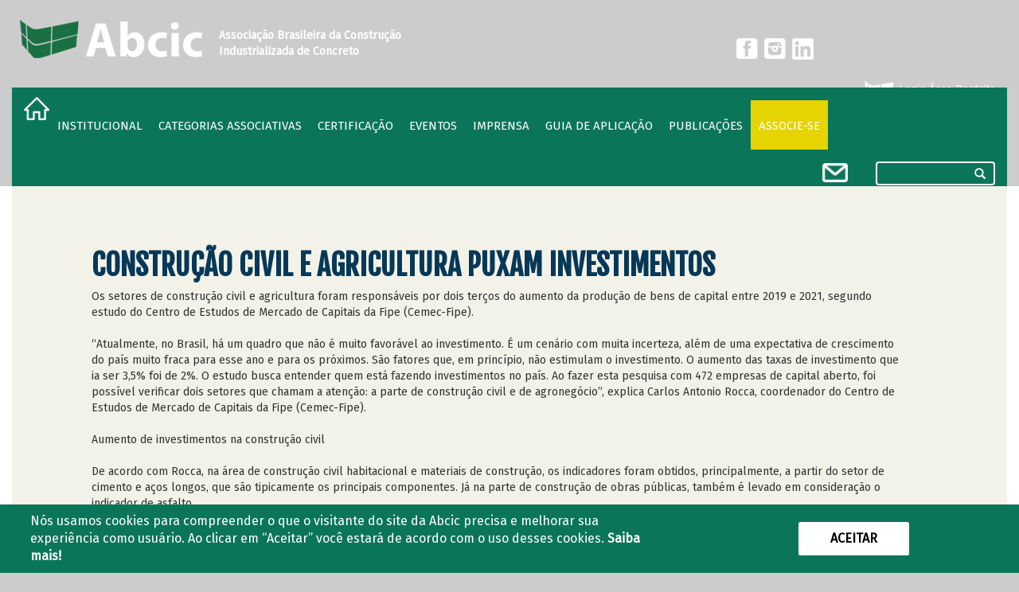

--- FILE ---
content_type: text/html; charset=utf-8
request_url: https://abcic.org.br/Noticia/Exibir/construcao-civil-e-agricultura-puxam-investimentos
body_size: 10587
content:
<!DOCTYPE html>
<html>
<head>
    <title>ABCIC</title>
    <meta charset="utf-8" />
    <meta name="viewport" content="width=device-width, initial-scale=1.0">
    <title>ABCIC - Exibir</title>
    <link href="/Content/css?v=H8wG4HQx34RkNZnQHUYkH0XxxiYjeAg5uwC-I7pFPU01" rel="stylesheet"/>


    <script src="/bundles/modernizr?v=wBEWDufH_8Md-Pbioxomt90vm6tJN2Pyy9u9zHtWsPo1"></script>


    <script src="/bundles/jquery?v=FVs3ACwOLIVInrAl5sdzR2jrCDmVOWFbZMY6g6Q0ulE1"></script>

    <script src="/bundles/utilitarios?v=RIJWhPnIY5SQEuKOzzDtPUbZkGz1WFR6sag4gSxgfYk1"></script>


    <link href="https://cdn.jsdelivr.net/npm/summernote@0.8.18/dist/summernote.min.css" rel="stylesheet">
    <script src="https://cdn.jsdelivr.net/npm/summernote@0.8.18/dist/summernote.min.js"></script>

    <link href="https://fonts.googleapis.com/css?family=Fira+Sans|Fira+Sans+Condensed|Fjalla+One" rel="stylesheet">

    <!-- Primary Meta Tags -->
    <meta name="title" content="Abcic - Associação Brasileira da Construção Industrializada de Concreto">
    <meta name="description" content="A Abcic (Associação Brasileira da Construção Industrializada de Concreto) representa a indústria de pré-fabricados (estruturas, fachadas e fundações) no Brasil e tem por objetivo principal o desenvolvimento e a difusão do sistema construtivo e da industrialização da construção.">
    <meta name="keywords" content="acabamentos com pré-fabricados,arquibancadas construídas em concreto pré-fabricado,condutores fabricados em concreto pré-fabricado,domos fabricados em concreto pré-fabricado,elementos de coberturas ou telhas,escadas fabricados em concreto pré-fabricado,estacas fabricados em concreto pré-fabricado,estacas centrifugadas fabricados em concreto pré-fabricado,fechamento lateral fabricados em concreto pré-fabricado,fundaçoes fabricados em concreto pré-fabricado,galerias fabricadas em concreto pré-fabricado,laje alveolar fabricados em concreto pré-fabricado,laje piso fabricados em concreto pré-fabricado,monoblocos fabricados em concreto pré-fabricado,painéis fabricados em concreto pré-fabricado,painéis arquitetônicos fabricados em concreto pré-fabricado,passarelas construídas em concreto pré-fabricado,pilares fabricados em concreto pré-fabricado,pontes / viadutos construídas em concreto pré-fabricado,sistema habitacional utilizando concreto pré-fabricado,torres eólicas construídas em concreto pré-fabricado,vigas armadas construídas em concreto pré-fabricado,vigas protendidas construídas em concreto pré-fabricado,engenharia,tecnologia,sustentabilidade,qualidade,construção,pré-fabricado,pré-moldado,bim,modelagem,meio ambiente,gestão de resíduos,economia,método construtivo,certificação">

    <!-- Open Graph / Facebook -->
    <meta property="og:type" content="website">
    <meta property="og:url" content="http://www.abcic.org.br/">
    <meta property="og:title" content="Abcic - Associação Brasileira da Construção Industrializada de Concreto">
    <meta property="og:description" content="A Abcic (Associação Brasileira da Construção Industrializada de Concreto) representa a indústria de pré-fabricados (estruturas, fachadas e fundações) no Brasil e tem por objetivo principal o desenvolvimento e a difusão do sistema construtivo e da industrialização da construção.">
    <meta property="og:image" content="http://www.abcic.org.br/Content/imagens/Logo2.png">

    <!-- Twitter -->
    <meta property="twitter:card" content="summary_large_image">
    <meta property="twitter:url" content="http://www.abcic.org.br/">
    <meta property="twitter:title" content="Abcic - Associação Brasileira da Construção Industrializada de Concreto">
    <meta property="twitter:description" content="A Abcic (Associação Brasileira da Construção Industrializada de Concreto) representa a indústria de pré-fabricados (estruturas, fachadas e fundações) no Brasil e tem por objetivo principal o desenvolvimento e a difusão do sistema construtivo e da industrialização da construção.">
    <meta property="twitter:image" content="http://www.abcic.org.br/Content/imagens/Logo2.png">
</head>
<body>
    <div id="Geral">
        <div id="Topo" class="Box">
            <div id="Logo">
                <a href="/Home">
                    <img src="/Content/imagens/logo_novo.png" />
                </a>
            </div>
            <div id="Descricao">
                <p>Associação Brasileira da Construção</p>
                <p>Industrializada de Concreto</p>
            </div>

            <div id="Direita">
                <div id="Sociais">
                    <ul class="text-right">
                        <li>
                            <a href="https://www.facebook.com/ABCIC-Associa%C3%A7%C3%A3o-Brasileira-da-Constru%C3%A7%C3%A3o-Industrializada-de-Concreto-864949510373632/" target="_blank"><img src="/Content/imagens/facebook.png" /></a>
                        </li>
                        <li>
                            <a href="https://www.instagram.com/abcic_associacao/" target="_blank"><img src="/Content/imagens/instagram.png" /></a>
                        </li>
                        <li>
                            <a href="https://www.linkedin.com/in/abcic-associa%C3%A7%C3%A3o-74224b15a/" target="_blank"><img src="/Content/imagens/LinkedIn.png" /></a>
                        </li>
                    </ul>
                </div>

                <div id="MenuSuperior">
<ul style="position: relative">
    

        <li class="login">
            <a href="/Login"><img src="/Content/imagens/logopequeno.png" /> Login Área Restrita</a>
        </li>
</ul>


<script>
    document.addEventListener("DOMContentLoaded", function () {
        // Seleciona o #menuPrincipal para observar mudanças dentro dele
        const menuPrincipal = document.querySelector("#menuPrincipal");

        if (!menuPrincipal) return; // Se o elemento não existir, sai da função

        // Cria um observador para detectar mudanças no DOM
        const observer = new MutationObserver(() => {
            document.querySelectorAll("#menuPrincipal .dropdown.open").forEach((dropdown) => {
                const link = dropdown.querySelector("a.dropdown-toggle");
                const menu = dropdown.querySelector(".dropdown-menu");

                if (link && link.textContent.trim() === "Categorias Associativas" && menu) {
                    menu.style.minWidth = "330px";
                }

                if (link && link.textContent.trim() === "Publicações" && menu) {
                    menu.style.minWidth = "275px";
                }

            });
        });

        // Configuração do observador para monitorar mudanças nos filhos de #menuPrincipal
        observer.observe(menuPrincipal, { childList: true, subtree: true, attributes: true });
    });

</script>

                </div>
            </div>

        </div>
        <div id="menuPrincipal" class="Box">
            <div class="navbar navbar-inverse affix-top" data-spy="affix" data-offset-top="230">
<nav class="navbar navbar-inverse">
    <div class="container">
        <div class="navbar-header">
            <button type="button" class="navbar-toggle" data-toggle="collapse" data-target=".navbar-collapse">
                <span class="icon-bar"></span>
                <span class="icon-bar"></span>
                <span class="icon-bar"></span>
            </button>
            <a href="/Home">
                <img src="/Content/imagens/iconeHome.png" alt="home" />
            </a>
        </div>
        <div class="navbar-collapse collapse">
            <ul class="nav navbar-nav">
                <li class="dropdown "><a href="/Conteudo/missao-visao-e-valores" class="dropdown-toggle" data-toggle="dropdown">Institucional</a><ul id="mostrasubmenu" class="dropdown-menu"><li><a href="/Conteudo/missao-visao-e-valores">Missão, Visão e Valores</a></li><li><a href="/Conteudo/historico">Histórico</a></li><li><a href="/Conteudo/palavra-do-presidente">Palavra do Presidente</a></li><li><a href="/artigos/estrutura">Estrutura</a></li><li><a href="/Institucional/Estatuto">Estatuto / Código</a></li><li><a href="/Conteudo/comites">Comitês</a></li><li><a href="/Institucional/Apoio/Nacional">Parcerias Nacionais</a></li><li><a href="/Institucional/Apoio/Internacional">Parcerias Internacionais</a></li><li><a href="/artigos/premios">Prêmio Obra do ano</a></li><li><a href="/Conteudo/missoes-tecnicas-novo">Missões Técnicas</a></li><li><a href="/Conteudo/abcic-networking">Abcic Networking</a></li><li><a href="/Cursos">Cursos</a></li><li><a href="/Arquivos/ABCIC-Politica-de-Privacidade-e-Uso-do-Site.pdf">Política de Privacidade</a></li></ul></li><li class="dropdown "><a href="/Associados/Fabricante" class="dropdown-toggle" data-toggle="dropdown">Categorias Associativas</a><ul id="mostrasubmenu" class="dropdown-menu"><li><a href="/Conteudo/associe-se">Associe-se</a></li><li><a href="/Associados/Fabricante">Fabricantes</a></li><li><a href="/Associados/FornecedorProduto">Fornecedores de Produtos e Equipamentos</a></li><li><a href="/Associados/FornecedorServico">Fornecedores de Serviços</a></li><li><a href="/Associados/ProfissionaisTecnicos">Profissionais Técnicos</a></li><li><a href="/Conteudo/beneficios-aos-associados">Benefícios aos Associados</a></li></ul></li><li class="dropdown "><a href="/Certificacao" class="dropdown-toggle" data-toggle="dropdown">Certificação</a><ul id="mostrasubmenu" class="dropdown-menu"><li><a href="/Certificacao">Empresas Certificadas</a></li><li><a href="/Artigos/o-selo-de-excelencia-abcic">Selo de Excelência ABCIC</a></li></ul></li><li class="dropdown "><a href="/Eventos/Realizacao" class="dropdown-toggle" data-toggle="dropdown">Eventos</a><ul id="mostrasubmenu" class="dropdown-menu"><li class="dropdown-submenu"><a href="" tabindex="-1" class="submenu">ONLINE</a><ul id="submenu" class="dropdown-menu"><li><a href="/eventosonline/networkingviii">NETWORKING VIII</a></li><li><a href="/NetworkingIX">NETWORKING IX</a></li><li><a href="/eventosonline/encerramento2020">ENCERRAMENTO DAS ATIVIDADES 2020</a></li><li><a href="/Premio2021">Prêmio Obra do Ano 2021</a></li></ul></li><li><a href="/Eventos/Realizacao">Realização</a></li><li><a href="/EventoSetor">Eventos do Setor</a></li><li><a href="/Enpppcpm">ENPPPCPM</a></li><li><a href="/ConcreteShow">Concrete Show</a></li><li><a href="/ModernConstructionShow">Modern Construction</a></li><li><a href="/Premios">Prêmio Obra do Ano</a></li><li><a href="/Premio2025">Prêmio Obra do Ano 2025</a></li><li><a href="/HistoricoEventos">Histórico dos Eventos</a></li><li><a href="/Agenda">Agenda</a></li></ul></li><li class="dropdown "><a href="" class="dropdown-toggle" data-toggle="dropdown">Imprensa</a><ul id="mostrasubmenu" class="dropdown-menu"><li><a href="/Newsletter">Newsletters</a></li><li><a href="/Publicacoes/Clipping">Clipping</a></li><li><a href="/conteudo/assessoria-de-imprensa">Assessoria de Imprensa</a></li><li><a href="/Noticias">Notícias</a></li></ul></li><li class=""><a href="/GuiaAplicacao">Guia de Aplicação</a></li><li class="dropdown "><a href="/Publicacoes" class="dropdown-toggle" data-toggle="dropdown">Publicações</a><ul id="mostrasubmenu" class="dropdown-menu"><li><a href="/conteudo/artigos-e-pesquisas">Artigos e Pesquisas</a></li><li><a href="/conteudo/livros-tecnicos">Livros Técnicos</a></li><li><a href="/artigos/normas">Normas</a></li><li><a href="/Publicacoes/Informativos">Informativos</a></li><li><a href="/Publicacoes/Anuario">Anuário Abcic</a></li><li><a href="/Videos">Vídeos</a></li><li><a href="/Publicacoes/Revistas">Revista Industrializar em Concreto</a></li></ul></li><li class="Amarelo"><a href="/Conteudo/associe-se">Associe-se</a></li>

            </ul>
            <ul class="nav navbar-nav navbar-right">
                <li class="email">
                    <a href="/Home#FaleConosco">
                        <img src="/Content/imagens/iconeEmail.png" alt="e-mail" />
                    </a>
                </li>
                <li>
                    <div id="Pesquisa">
<form action="/Pesquisa" method="post">                            <div id="CampoPesquisa">
                                <input Id="TxtPesquisa" class="form-control" id="Expressao" name="Expressao" placeholder="" type="text" value="" />
                                <span class="field-validation-valid" data-valmsg-for="Expressao" data-valmsg-replace="true"></span>
                            </div>
                            <div id="DivBotaoPesquisar">
                                <button formmethod="post" id="BotaoPesquisar" class="btn btn-default btn-circle btnPesquisa"><i class="glyphicon glyphicon-search" id="IconePesquisar"></i></button>
                            </div>
</form>                    </div>
                </li>
            </ul>
        </div>
    </div>
</nav>


<script>
    $(document).ready(function () {
        $('.dropdown-submenu a.submenu').on("click", function (e) {
            $(this).next('ul').toggle();
            e.stopPropagation();
            e.preventDefault();
        });
    });
</script>


            </div>
        </div>
        <div class="body-content">
            


<div id="Resposta">
    <div class="Box">
        <div class="row" id="Artigos">
                    <div class="col-md-12">
                        <h1>Constru&#231;&#227;o civil e agricultura puxam investimentos</h1>
                    </div>
                <div id="BoxConteudo" class="col-md-12">


<p>Os setores de constru&ccedil;&atilde;o civil e agricultura foram respons&aacute;veis por dois ter&ccedil;os do aumento da produ&ccedil;&atilde;o de bens de capital entre 2019 e 2021, segundo estudo do Centro de Estudos de Mercado de Capitais da Fipe (Cemec-Fipe).<br />
&nbsp;<br />
&ldquo;Atualmente, no Brasil, h&aacute; um quadro que n&atilde;o &eacute; muito favor&aacute;vel ao investimento. &Eacute; um cen&aacute;rio com muita incerteza, al&eacute;m de uma expectativa de crescimento do pa&iacute;s muito fraca para esse ano e para os pr&oacute;ximos. S&atilde;o fatores que, em princ&iacute;pio, n&atilde;o estimulam o investimento. O aumento das taxas de investimento que ia ser 3,5% foi de 2%. O estudo busca entender quem est&aacute; fazendo investimentos no pa&iacute;s. Ao fazer esta pesquisa com 472 empresas de capital aberto, foi poss&iacute;vel verificar dois setores que chamam a aten&ccedil;&atilde;o: a parte de constru&ccedil;&atilde;o civil e de agroneg&oacute;cio&rdquo;, explica Carlos Antonio Rocca, coordenador do Centro de Estudos de Mercado de Capitais da Fipe (Cemec-Fipe).&nbsp;<br />
&nbsp;<br />
Aumento de investimentos na constru&ccedil;&atilde;o civil<br />
&nbsp;<br />
De acordo com Rocca, na &aacute;rea de constru&ccedil;&atilde;o civil habitacional e materiais de constru&ccedil;&atilde;o, os indicadores foram obtidos, principalmente, a partir do setor de cimento e a&ccedil;os longos, que s&atilde;o tipicamente os principais componentes. J&aacute; na parte de constru&ccedil;&atilde;o de obras p&uacute;blicas, tamb&eacute;m &eacute; levado em considera&ccedil;&atilde;o o indicador de asfalto.&nbsp;<br />
&nbsp;<br />
&ldquo;No caso da constru&ccedil;&atilde;o civil, o principal fator que permitiu um aumento muito forte da demanda e, consequentemente, uma amplia&ccedil;&atilde;o de oportunidades e aumento da constru&ccedil;&atilde;o civil habitacional, foi realmente a queda da taxa de juros. Especialmente devido ao fato de que ela reduz o custo do financiamento para o comprador e tamb&eacute;m para o empreendedor. Tipicamente, especialmente na constru&ccedil;&atilde;o de apartamentos e edif&iacute;cios, o grupo empreendedor utiliza o pr&oacute;prio terreno como garantia. A grosso modo, ele financia 70% da constru&ccedil;&atilde;o. Do ponto de vista do financiamento da produ&ccedil;&atilde;o imobili&aacute;ria, essa queda da taxa de juros &eacute; muito importante. Do lado do consumo, do comprador, voc&ecirc; tem uma queda significativa do custo financeiro, isto &eacute;, do financiamento. Foi basicamente isso que fez com que n&oacute;s avan&ccedil;&aacute;ssemos&rdquo;, aponta Rocca.<br />
&nbsp;<br />
Ao mesmo tempo, algo que chamou aten&ccedil;&atilde;o em 2021 e deve se repetir em 2022 &eacute; que estados e munic&iacute;pios tiveram uma folga de recursos, at&eacute; em pr&oacute;pria fun&ccedil;&atilde;o da infla&ccedil;&atilde;o que melhorou rapidamente a arrecada&ccedil;&atilde;o.&nbsp;<br />
&nbsp;<br />
&ldquo;Isso refletiu imediatamente na despesa. Inclusive, eles ficaram proibidos de reajustar sal&aacute;rio do funcionalismo. Com isso, estados e munic&iacute;pios acumularam super&aacute;vits prim&aacute;rios em 2021. O aumento com rela&ccedil;&atilde;o a 2020 foi muito forte, que foi de uns 80% de investimento nos estados e munic&iacute;pios. Este ano est&aacute; mais de 100% o aumento em rela&ccedil;&atilde;o ao ano passado. Embora no lado da uni&atilde;o, as verbas para investimento tenham ca&iacute;do ao menor n&iacute;vel da hist&oacute;ria, algo em torno de R$ 8 bilh&otilde;es, estados e munic&iacute;pios andaram bastante, acumulando uma disponibilidade de R$ 150 bilh&otilde;es no fim do ano. Consequentemente, os dados j&aacute; mostram que a folga or&ccedil;ament&aacute;ria em um ano eleitoral est&aacute; aumentando fortemente os investimentos p&uacute;blicos. E, uma parcela consider&aacute;vel est&aacute; ligada &agrave; constru&ccedil;&atilde;o: asfaltamento de ruas e estradas, constru&ccedil;&atilde;o de escolas e obras p&uacute;blicas de um modo geral&rdquo;, afirma Rocca.<br />
&nbsp;<br />
Do lado da uni&atilde;o, h&aacute; a parte de concess&otilde;es, que andou at&eacute; relativamente bem e teve uma acelera&ccedil;&atilde;o grande na parte de concess&otilde;es e tem um potencial de crescimento significativo. &Eacute; o caso, por exemplo, do marco do saneamento.&nbsp;<br />
&nbsp;<br />
&ldquo;Quem assume a concess&atilde;o de uma estrada, por exemplo, se compromete com investimentos bastante significativos. Em um pronunciamento recente do Ministro da Infraestrutura, ele sinalizou que, de 2019 pra c&aacute;, em todas as concess&otilde;es, o compromisso total de investimento j&aacute; tinha chegado a R$ 650 bilh&otilde;es. At&eacute; o fim deste ano de 2022, se forem aceitas as concess&otilde;es previstas, a conta chegaria perto de R$ 1 trilh&atilde;o de compromisso de investimento. Isso envolve aeroportos, rodovias, ferrovias, saneamento, etc. Obviamente, isso n&atilde;o &eacute; para um ano, mas sim para um horizonte mais extenso, que pode ser de 10, 15 ou 20 anos. Ainda assim, &eacute; um volume de recurso muito significativo. E que espera sustentar atividades relacionadas com obras p&uacute;blicas &ndash; e, no caso, n&atilde;o &eacute; s&oacute; constru&ccedil;&atilde;o, mas tamb&eacute;m toda a parte de equipamentos e sistemas&rdquo;, conclui Rocca.</p>

<p><span style="font-size:11pt"><span style="font-family:Calibri,sans-serif"><em>Mat&eacute;ria publicada no </em><a href="https://sindusconsp.com.br/cadeia-produtiva-piora-do-cenario-atinge-confianca/" style="color:blue; text-decoration:underline"><em>Massa Cinzenta</em></a></span></span></p>
                </div>
        </div>
    </div>
</div>


        </div>
        <footer>
            <div class="Box">
                <div class="row">
                    <div class="col-md-8">
                        <ul id="menuInferior">

<li class="ItemVerde">Login</li>
<li class="ItemVerde">Institucional</li><li><a href="/Conteudo/missao-visao-e-valores" target="_blank">Missão, Visão e Valores</a></li><li><a href="/Conteudo/historico" target="_blank">Histórico</a></li><li><a href="/Conteudo/palavra-do-presidente" target="_blank">Palavra do Presidente</a></li><li><a href="/artigos/estrutura" target="_blank">Estrutura</a></li><li><a href="/Institucional/Estatuto" target="_blank">Estatuto / Código</a></li><li><a href="/Conteudo/comites" target="_blank">Comitês</a></li><li><a href="/Institucional/Apoio/Nacional" target="_blank">Parcerias Nacionais</a></li><li><a href="/Institucional/Apoio/Internacional" target="_blank">Parcerias Internacionais</a></li><li><a href="/artigos/premios" target="_blank">Prêmio Obra do ano</a></li><li><a href="/Conteudo/missoes-tecnicas-novo" target="_blank">Missões Técnicas</a></li><li><a href="/Conteudo/abcic-networking" target="_blank">Abcic Networking</a></li><li><a href="/Cursos" target="_blank">Cursos</a></li><li><a href="/Arquivos/ABCIC-Politica-de-Privacidade-e-Uso-do-Site.pdf" target="_blank">Política de Privacidade</a></li><li class="ItemVerde" style="margin-top:60px;">Categorias Associativas</li><li><a href="/Conteudo/associe-se" target="_blank">Associe-se</a></li><li><a href="/Associados/Fabricante" target="_blank">Fabricantes</a></li><li><a href="/Associados/FornecedorProduto" target="_blank">Fornecedores de Produtos e Equipamentos</a></li><li><a href="/Associados/FornecedorServico" target="_blank">Fornecedores de Serviços</a></li><li><a href="/Associados/ProfissionaisTecnicos" target="_blank">Profissionais Técnicos</a></li><li><a href="/Conteudo/beneficios-aos-associados" target="_blank">Benefícios aos Associados</a></li><li class="ItemVerde">Certificação</li><li><a href="/Certificacao" target="_blank">Empresas Certificadas</a></li><li><a href="/Artigos/o-selo-de-excelencia-abcic" target="_blank">Selo de Excelência ABCIC</a></li><li class="ItemVerde">Eventos</li><li><a href="" target="_blank">ONLINE</a></li><li><a href="/Eventos/Realizacao" target="_blank">Realização</a></li><li><a href="/EventoSetor" target="_blank">Eventos do Setor</a></li><li><a href="/Enpppcpm" target="_blank">ENPPPCPM</a></li><li><a href="/ConcreteShow" target="_blank">Concrete Show</a></li><li><a href="/ModernConstructionShow" target="_blank">Modern Construction</a></li><li><a href="/Premios" target="_blank">Prêmio Obra do Ano</a></li><li><a href="/Premio2025" target="_blank">Prêmio Obra do Ano 2025</a></li><li><a href="/HistoricoEventos" target="_blank">Histórico dos Eventos</a></li><li><a href="/Agenda" target="_blank">Agenda</a></li><li class="ItemVerde">Imprensa</li><li><a href="/Newsletter" target="_blank">Newsletters</a></li><li><a href="/Publicacoes/Clipping" target="_blank">Clipping</a></li><li><a href="/conteudo/assessoria-de-imprensa" target="_blank">Assessoria de Imprensa</a></li><li><a href="/Noticias" target="_blank">Notícias</a></li><li class="ItemVerde">Guia de Aplicação</li><li class="ItemVerde">Publicações</li><li><a href="/conteudo/artigos-e-pesquisas" target="_blank">Artigos e Pesquisas</a></li><li><a href="/conteudo/livros-tecnicos" target="_blank">Livros Técnicos</a></li><li><a href="/artigos/normas" target="_blank">Normas</a></li><li><a href="/Publicacoes/Informativos" target="_blank">Informativos</a></li><li><a href="/Publicacoes/Anuario" target="_blank">Anuário Abcic</a></li><li><a href="/Videos" target="_blank">Vídeos</a></li><li><a href="/Publicacoes/Revistas" target="_blank">Revista Industrializar em Concreto</a></li><li class="ItemVerde">Associe-se</li>
                        </ul>

                        <div id="Sociais">
                            <p>SIGA-NOS DAS RESDES SOCIAIS</p>
                            <ul class="text-right">
                                <li>
                                    <a href="https://www.facebook.com/ABCIC-Associa%C3%A7%C3%A3o-Brasileira-da-Constru%C3%A7%C3%A3o-Industrializada-de-Concreto-864949510373632/" target="_blank"><img src="/Content/imagens/facebook.png" /></a>
                                </li>
                                <!--
                                <li>
                                    <a href="#"><img src="~/Content/imagens/youtube.png" /></a>
                                </li>
                                -->
                                <li>
                                    <a href="https://www.instagram.com/abcic_associacao/" target="_blank"><img src="/Content/imagens/instagram.png" /></a>
                                </li>
                                <li>
                                    <a href="https://www.linkedin.com/in/abcic-associa%C3%A7%C3%A3o-74224b15a/" target="_blank"><img src="/Content/imagens/LinkedIn.png" /></a>
                                </li>
                            </ul>
                        </div>
                    </div>

                    <div class="col-md-4" id="FaleConosco">
                        <div id="formFaleConosco">
<form action="/Contato/Index/construcao-civil-e-agricultura-puxam-investimentos" id="Formulario" method="post">    <div id="FaleConosco">
        <h5>Fale Conosco</h5>
        <input name="__RequestVerificationToken" type="hidden" value="HXb6_yT6naCGkJDTy7SR5eHeptrsztYoNEK2k8jrT3h4GUvf1_EwJmqkV9deEs9LwkHbf4WreqyZ32fQHXq1nQWP2JI1" />
        <div class="validation-summary-valid alert alert-danger" data-valmsg-summary="true"><ul><li style="display:none"></li>
</ul></div>

        

        <div class="form-group">
            <input class="form-control" data-val="true" data-val-required="Preenchimento obrigatório." id="Nome" name="Nome" placeholder="Nome" required="true" type="text" value="" />
            <span class="field-validation-valid" data-valmsg-for="Nome" data-valmsg-replace="true"></span>
        </div>
        <div class="form-group">
            <input class="form-control" data-val="true" data-val-length="Este campo deve possuir no máximo 100 caracteres." data-val-length-max="100" data-val-regex="E-mail inválido." data-val-regex-pattern="\w+([-+.&#39;]\w+)*@\w+([-.]\w+)*\.\w+([-.]\w+)*" data-val-required="Preenchimento obrigatório." id="EMail" name="EMail" placeholder="E-Mail" required="true" type="text" value="" />
            <span class="field-validation-valid" data-valmsg-for="EMail" data-valmsg-replace="true"></span>
        </div>
        <div class="form-group">
            <input class="form-control" data-val="true" data-val-required="Preenchimento obrigatório." id="Telefone" name="Telefone" placeholder="Telefone" required="true" type="text" value="" />
            <span class="field-validation-valid" data-valmsg-for="Telefone" data-valmsg-replace="true"></span>
        </div>
        <div class="form-group">
            <textarea class="form-control" cols="20" data-val="true" data-val-required="Preenchimento obrigatório." id="Mensagem" name="Mensagem" placeholder="Mensagem" required="true" rows="5">
</textarea>
            <span class="field-validation-valid" data-valmsg-for="Mensagem" data-valmsg-replace="true"></span>
        </div>
        <div class="form-group">
            <button id="BotaoEnviar" class="g-recaptcha"
                    data-sitekey="6LfgosUUAAAAABnTOu6Mz2A5YmlpLLz-V3pecstC"
                    data-callback="OnSubmit">
                Enviar
            </button>
        </div>
    </div>
</form>
<script src="/bundles/maskedinput?v=AMCHGeZwlDmWLZIYLrJi5-22PDQURd0uAiPTnlqwDWI1"></script>


<script src='https://www.google.com/recaptcha/api.js'></script>
<script type="text/javascript">
    function OnSubmit(token) {
        $("#BotaoEnviar").attr("disabled", true);
        var dados = $("#Formulario").serialize();
        $.ajax({
            url: "/Contato/Index",
            type: "POST",
            data: dados,
            success: function (result) {
                if (result != "") {
                    $("#formFaleConosco").html(result);
                    $("#BotaoEnviar").removeAttr("disabled");
                }
            }
        });
    }

    jQuery(function ($) {
        $("#Telefone").focusout(function () {
            MascaraNonoDigito(this);
        }).trigger("focusout");
    });
</script>
                        </div>
                        <div class="logo rodape">
                            <a href="/Home">
                                <img src="/Content/imagens/Logo2.png" />
                            </a>
                            <div id="Descricao">
                                <p>Associação Brasileira da Construção</p>
                                <p>Industrializada de Concreto</p>
                            </div>
                        </div>
                        <div class="endereco">
                            <p>Condomínio Villa Lobos Office Park</p>
                            <p>Avenida Queiroz Filho, nº 1.700 </p>
                            <p>Torre River Tower – Torre B – Sala 403 e 405</p>
                            <p>Vila Hamburguesa – São Paulo – SP </p>
                            <p>CEP: 05319-000</p>
                        </div>
                        <div class="telefone">
                            <p>(11) 3763-2839  | (11) 3021-5733</p>
                        </div>
                    </div>
                </div>
            </div>
        </footer>
        <div class="js-privacy-banner fixed px-2 py-1">
            <div class="width-margin-spacement">
                <div class="flex-cookies">
                    <div class="about-cookies">
                        <p>
                            Nós usamos cookies para compreender o que o visitante do site da Abcic precisa e melhorar sua experiência como usuário. Ao clicar em “Aceitar” você estará de acordo com o uso desses cookies.
                            <a href="https://abcic.org.br/Arquivos/ABCIC-Politica-de-Privacidade-e-Uso-do-Site.pdf" target="_blank">Saiba mais!</a>
                        </p>
                    </div>
                    <div class="accept-cookies">
                        <div class="button-accept">
                            <button type="button" class="js-accept-privacy">Aceitar</button>
                        </div>
                    </div>
                </div>
            </div>
        </div>

    </div>
    <script src="/bundles/bootstrap?v=2Fz3B0iizV2NnnamQFrx-NbYJNTFeBJ2GM05SilbtQU1"></script>


    
</body>
</html>

<!-- Global site tag (gtag.js) - Google Analytics -->
<script async src="https://www.googletagmanager.com/gtag/js?id=UA-140328919-1"></script>
<script>
    window.dataLayer = window.dataLayer || [];
    function gtag() { dataLayer.push(arguments); }
    gtag('js', new Date());

    gtag('config', 'UA-140328919-1');
</script>


--- FILE ---
content_type: text/html; charset=utf-8
request_url: https://www.google.com/recaptcha/api2/anchor?ar=1&k=6LfgosUUAAAAABnTOu6Mz2A5YmlpLLz-V3pecstC&co=aHR0cHM6Ly9hYmNpYy5vcmcuYnI6NDQz&hl=en&v=PoyoqOPhxBO7pBk68S4YbpHZ&size=invisible&anchor-ms=20000&execute-ms=30000&cb=rlv7s9v61r7r
body_size: 49353
content:
<!DOCTYPE HTML><html dir="ltr" lang="en"><head><meta http-equiv="Content-Type" content="text/html; charset=UTF-8">
<meta http-equiv="X-UA-Compatible" content="IE=edge">
<title>reCAPTCHA</title>
<style type="text/css">
/* cyrillic-ext */
@font-face {
  font-family: 'Roboto';
  font-style: normal;
  font-weight: 400;
  font-stretch: 100%;
  src: url(//fonts.gstatic.com/s/roboto/v48/KFO7CnqEu92Fr1ME7kSn66aGLdTylUAMa3GUBHMdazTgWw.woff2) format('woff2');
  unicode-range: U+0460-052F, U+1C80-1C8A, U+20B4, U+2DE0-2DFF, U+A640-A69F, U+FE2E-FE2F;
}
/* cyrillic */
@font-face {
  font-family: 'Roboto';
  font-style: normal;
  font-weight: 400;
  font-stretch: 100%;
  src: url(//fonts.gstatic.com/s/roboto/v48/KFO7CnqEu92Fr1ME7kSn66aGLdTylUAMa3iUBHMdazTgWw.woff2) format('woff2');
  unicode-range: U+0301, U+0400-045F, U+0490-0491, U+04B0-04B1, U+2116;
}
/* greek-ext */
@font-face {
  font-family: 'Roboto';
  font-style: normal;
  font-weight: 400;
  font-stretch: 100%;
  src: url(//fonts.gstatic.com/s/roboto/v48/KFO7CnqEu92Fr1ME7kSn66aGLdTylUAMa3CUBHMdazTgWw.woff2) format('woff2');
  unicode-range: U+1F00-1FFF;
}
/* greek */
@font-face {
  font-family: 'Roboto';
  font-style: normal;
  font-weight: 400;
  font-stretch: 100%;
  src: url(//fonts.gstatic.com/s/roboto/v48/KFO7CnqEu92Fr1ME7kSn66aGLdTylUAMa3-UBHMdazTgWw.woff2) format('woff2');
  unicode-range: U+0370-0377, U+037A-037F, U+0384-038A, U+038C, U+038E-03A1, U+03A3-03FF;
}
/* math */
@font-face {
  font-family: 'Roboto';
  font-style: normal;
  font-weight: 400;
  font-stretch: 100%;
  src: url(//fonts.gstatic.com/s/roboto/v48/KFO7CnqEu92Fr1ME7kSn66aGLdTylUAMawCUBHMdazTgWw.woff2) format('woff2');
  unicode-range: U+0302-0303, U+0305, U+0307-0308, U+0310, U+0312, U+0315, U+031A, U+0326-0327, U+032C, U+032F-0330, U+0332-0333, U+0338, U+033A, U+0346, U+034D, U+0391-03A1, U+03A3-03A9, U+03B1-03C9, U+03D1, U+03D5-03D6, U+03F0-03F1, U+03F4-03F5, U+2016-2017, U+2034-2038, U+203C, U+2040, U+2043, U+2047, U+2050, U+2057, U+205F, U+2070-2071, U+2074-208E, U+2090-209C, U+20D0-20DC, U+20E1, U+20E5-20EF, U+2100-2112, U+2114-2115, U+2117-2121, U+2123-214F, U+2190, U+2192, U+2194-21AE, U+21B0-21E5, U+21F1-21F2, U+21F4-2211, U+2213-2214, U+2216-22FF, U+2308-230B, U+2310, U+2319, U+231C-2321, U+2336-237A, U+237C, U+2395, U+239B-23B7, U+23D0, U+23DC-23E1, U+2474-2475, U+25AF, U+25B3, U+25B7, U+25BD, U+25C1, U+25CA, U+25CC, U+25FB, U+266D-266F, U+27C0-27FF, U+2900-2AFF, U+2B0E-2B11, U+2B30-2B4C, U+2BFE, U+3030, U+FF5B, U+FF5D, U+1D400-1D7FF, U+1EE00-1EEFF;
}
/* symbols */
@font-face {
  font-family: 'Roboto';
  font-style: normal;
  font-weight: 400;
  font-stretch: 100%;
  src: url(//fonts.gstatic.com/s/roboto/v48/KFO7CnqEu92Fr1ME7kSn66aGLdTylUAMaxKUBHMdazTgWw.woff2) format('woff2');
  unicode-range: U+0001-000C, U+000E-001F, U+007F-009F, U+20DD-20E0, U+20E2-20E4, U+2150-218F, U+2190, U+2192, U+2194-2199, U+21AF, U+21E6-21F0, U+21F3, U+2218-2219, U+2299, U+22C4-22C6, U+2300-243F, U+2440-244A, U+2460-24FF, U+25A0-27BF, U+2800-28FF, U+2921-2922, U+2981, U+29BF, U+29EB, U+2B00-2BFF, U+4DC0-4DFF, U+FFF9-FFFB, U+10140-1018E, U+10190-1019C, U+101A0, U+101D0-101FD, U+102E0-102FB, U+10E60-10E7E, U+1D2C0-1D2D3, U+1D2E0-1D37F, U+1F000-1F0FF, U+1F100-1F1AD, U+1F1E6-1F1FF, U+1F30D-1F30F, U+1F315, U+1F31C, U+1F31E, U+1F320-1F32C, U+1F336, U+1F378, U+1F37D, U+1F382, U+1F393-1F39F, U+1F3A7-1F3A8, U+1F3AC-1F3AF, U+1F3C2, U+1F3C4-1F3C6, U+1F3CA-1F3CE, U+1F3D4-1F3E0, U+1F3ED, U+1F3F1-1F3F3, U+1F3F5-1F3F7, U+1F408, U+1F415, U+1F41F, U+1F426, U+1F43F, U+1F441-1F442, U+1F444, U+1F446-1F449, U+1F44C-1F44E, U+1F453, U+1F46A, U+1F47D, U+1F4A3, U+1F4B0, U+1F4B3, U+1F4B9, U+1F4BB, U+1F4BF, U+1F4C8-1F4CB, U+1F4D6, U+1F4DA, U+1F4DF, U+1F4E3-1F4E6, U+1F4EA-1F4ED, U+1F4F7, U+1F4F9-1F4FB, U+1F4FD-1F4FE, U+1F503, U+1F507-1F50B, U+1F50D, U+1F512-1F513, U+1F53E-1F54A, U+1F54F-1F5FA, U+1F610, U+1F650-1F67F, U+1F687, U+1F68D, U+1F691, U+1F694, U+1F698, U+1F6AD, U+1F6B2, U+1F6B9-1F6BA, U+1F6BC, U+1F6C6-1F6CF, U+1F6D3-1F6D7, U+1F6E0-1F6EA, U+1F6F0-1F6F3, U+1F6F7-1F6FC, U+1F700-1F7FF, U+1F800-1F80B, U+1F810-1F847, U+1F850-1F859, U+1F860-1F887, U+1F890-1F8AD, U+1F8B0-1F8BB, U+1F8C0-1F8C1, U+1F900-1F90B, U+1F93B, U+1F946, U+1F984, U+1F996, U+1F9E9, U+1FA00-1FA6F, U+1FA70-1FA7C, U+1FA80-1FA89, U+1FA8F-1FAC6, U+1FACE-1FADC, U+1FADF-1FAE9, U+1FAF0-1FAF8, U+1FB00-1FBFF;
}
/* vietnamese */
@font-face {
  font-family: 'Roboto';
  font-style: normal;
  font-weight: 400;
  font-stretch: 100%;
  src: url(//fonts.gstatic.com/s/roboto/v48/KFO7CnqEu92Fr1ME7kSn66aGLdTylUAMa3OUBHMdazTgWw.woff2) format('woff2');
  unicode-range: U+0102-0103, U+0110-0111, U+0128-0129, U+0168-0169, U+01A0-01A1, U+01AF-01B0, U+0300-0301, U+0303-0304, U+0308-0309, U+0323, U+0329, U+1EA0-1EF9, U+20AB;
}
/* latin-ext */
@font-face {
  font-family: 'Roboto';
  font-style: normal;
  font-weight: 400;
  font-stretch: 100%;
  src: url(//fonts.gstatic.com/s/roboto/v48/KFO7CnqEu92Fr1ME7kSn66aGLdTylUAMa3KUBHMdazTgWw.woff2) format('woff2');
  unicode-range: U+0100-02BA, U+02BD-02C5, U+02C7-02CC, U+02CE-02D7, U+02DD-02FF, U+0304, U+0308, U+0329, U+1D00-1DBF, U+1E00-1E9F, U+1EF2-1EFF, U+2020, U+20A0-20AB, U+20AD-20C0, U+2113, U+2C60-2C7F, U+A720-A7FF;
}
/* latin */
@font-face {
  font-family: 'Roboto';
  font-style: normal;
  font-weight: 400;
  font-stretch: 100%;
  src: url(//fonts.gstatic.com/s/roboto/v48/KFO7CnqEu92Fr1ME7kSn66aGLdTylUAMa3yUBHMdazQ.woff2) format('woff2');
  unicode-range: U+0000-00FF, U+0131, U+0152-0153, U+02BB-02BC, U+02C6, U+02DA, U+02DC, U+0304, U+0308, U+0329, U+2000-206F, U+20AC, U+2122, U+2191, U+2193, U+2212, U+2215, U+FEFF, U+FFFD;
}
/* cyrillic-ext */
@font-face {
  font-family: 'Roboto';
  font-style: normal;
  font-weight: 500;
  font-stretch: 100%;
  src: url(//fonts.gstatic.com/s/roboto/v48/KFO7CnqEu92Fr1ME7kSn66aGLdTylUAMa3GUBHMdazTgWw.woff2) format('woff2');
  unicode-range: U+0460-052F, U+1C80-1C8A, U+20B4, U+2DE0-2DFF, U+A640-A69F, U+FE2E-FE2F;
}
/* cyrillic */
@font-face {
  font-family: 'Roboto';
  font-style: normal;
  font-weight: 500;
  font-stretch: 100%;
  src: url(//fonts.gstatic.com/s/roboto/v48/KFO7CnqEu92Fr1ME7kSn66aGLdTylUAMa3iUBHMdazTgWw.woff2) format('woff2');
  unicode-range: U+0301, U+0400-045F, U+0490-0491, U+04B0-04B1, U+2116;
}
/* greek-ext */
@font-face {
  font-family: 'Roboto';
  font-style: normal;
  font-weight: 500;
  font-stretch: 100%;
  src: url(//fonts.gstatic.com/s/roboto/v48/KFO7CnqEu92Fr1ME7kSn66aGLdTylUAMa3CUBHMdazTgWw.woff2) format('woff2');
  unicode-range: U+1F00-1FFF;
}
/* greek */
@font-face {
  font-family: 'Roboto';
  font-style: normal;
  font-weight: 500;
  font-stretch: 100%;
  src: url(//fonts.gstatic.com/s/roboto/v48/KFO7CnqEu92Fr1ME7kSn66aGLdTylUAMa3-UBHMdazTgWw.woff2) format('woff2');
  unicode-range: U+0370-0377, U+037A-037F, U+0384-038A, U+038C, U+038E-03A1, U+03A3-03FF;
}
/* math */
@font-face {
  font-family: 'Roboto';
  font-style: normal;
  font-weight: 500;
  font-stretch: 100%;
  src: url(//fonts.gstatic.com/s/roboto/v48/KFO7CnqEu92Fr1ME7kSn66aGLdTylUAMawCUBHMdazTgWw.woff2) format('woff2');
  unicode-range: U+0302-0303, U+0305, U+0307-0308, U+0310, U+0312, U+0315, U+031A, U+0326-0327, U+032C, U+032F-0330, U+0332-0333, U+0338, U+033A, U+0346, U+034D, U+0391-03A1, U+03A3-03A9, U+03B1-03C9, U+03D1, U+03D5-03D6, U+03F0-03F1, U+03F4-03F5, U+2016-2017, U+2034-2038, U+203C, U+2040, U+2043, U+2047, U+2050, U+2057, U+205F, U+2070-2071, U+2074-208E, U+2090-209C, U+20D0-20DC, U+20E1, U+20E5-20EF, U+2100-2112, U+2114-2115, U+2117-2121, U+2123-214F, U+2190, U+2192, U+2194-21AE, U+21B0-21E5, U+21F1-21F2, U+21F4-2211, U+2213-2214, U+2216-22FF, U+2308-230B, U+2310, U+2319, U+231C-2321, U+2336-237A, U+237C, U+2395, U+239B-23B7, U+23D0, U+23DC-23E1, U+2474-2475, U+25AF, U+25B3, U+25B7, U+25BD, U+25C1, U+25CA, U+25CC, U+25FB, U+266D-266F, U+27C0-27FF, U+2900-2AFF, U+2B0E-2B11, U+2B30-2B4C, U+2BFE, U+3030, U+FF5B, U+FF5D, U+1D400-1D7FF, U+1EE00-1EEFF;
}
/* symbols */
@font-face {
  font-family: 'Roboto';
  font-style: normal;
  font-weight: 500;
  font-stretch: 100%;
  src: url(//fonts.gstatic.com/s/roboto/v48/KFO7CnqEu92Fr1ME7kSn66aGLdTylUAMaxKUBHMdazTgWw.woff2) format('woff2');
  unicode-range: U+0001-000C, U+000E-001F, U+007F-009F, U+20DD-20E0, U+20E2-20E4, U+2150-218F, U+2190, U+2192, U+2194-2199, U+21AF, U+21E6-21F0, U+21F3, U+2218-2219, U+2299, U+22C4-22C6, U+2300-243F, U+2440-244A, U+2460-24FF, U+25A0-27BF, U+2800-28FF, U+2921-2922, U+2981, U+29BF, U+29EB, U+2B00-2BFF, U+4DC0-4DFF, U+FFF9-FFFB, U+10140-1018E, U+10190-1019C, U+101A0, U+101D0-101FD, U+102E0-102FB, U+10E60-10E7E, U+1D2C0-1D2D3, U+1D2E0-1D37F, U+1F000-1F0FF, U+1F100-1F1AD, U+1F1E6-1F1FF, U+1F30D-1F30F, U+1F315, U+1F31C, U+1F31E, U+1F320-1F32C, U+1F336, U+1F378, U+1F37D, U+1F382, U+1F393-1F39F, U+1F3A7-1F3A8, U+1F3AC-1F3AF, U+1F3C2, U+1F3C4-1F3C6, U+1F3CA-1F3CE, U+1F3D4-1F3E0, U+1F3ED, U+1F3F1-1F3F3, U+1F3F5-1F3F7, U+1F408, U+1F415, U+1F41F, U+1F426, U+1F43F, U+1F441-1F442, U+1F444, U+1F446-1F449, U+1F44C-1F44E, U+1F453, U+1F46A, U+1F47D, U+1F4A3, U+1F4B0, U+1F4B3, U+1F4B9, U+1F4BB, U+1F4BF, U+1F4C8-1F4CB, U+1F4D6, U+1F4DA, U+1F4DF, U+1F4E3-1F4E6, U+1F4EA-1F4ED, U+1F4F7, U+1F4F9-1F4FB, U+1F4FD-1F4FE, U+1F503, U+1F507-1F50B, U+1F50D, U+1F512-1F513, U+1F53E-1F54A, U+1F54F-1F5FA, U+1F610, U+1F650-1F67F, U+1F687, U+1F68D, U+1F691, U+1F694, U+1F698, U+1F6AD, U+1F6B2, U+1F6B9-1F6BA, U+1F6BC, U+1F6C6-1F6CF, U+1F6D3-1F6D7, U+1F6E0-1F6EA, U+1F6F0-1F6F3, U+1F6F7-1F6FC, U+1F700-1F7FF, U+1F800-1F80B, U+1F810-1F847, U+1F850-1F859, U+1F860-1F887, U+1F890-1F8AD, U+1F8B0-1F8BB, U+1F8C0-1F8C1, U+1F900-1F90B, U+1F93B, U+1F946, U+1F984, U+1F996, U+1F9E9, U+1FA00-1FA6F, U+1FA70-1FA7C, U+1FA80-1FA89, U+1FA8F-1FAC6, U+1FACE-1FADC, U+1FADF-1FAE9, U+1FAF0-1FAF8, U+1FB00-1FBFF;
}
/* vietnamese */
@font-face {
  font-family: 'Roboto';
  font-style: normal;
  font-weight: 500;
  font-stretch: 100%;
  src: url(//fonts.gstatic.com/s/roboto/v48/KFO7CnqEu92Fr1ME7kSn66aGLdTylUAMa3OUBHMdazTgWw.woff2) format('woff2');
  unicode-range: U+0102-0103, U+0110-0111, U+0128-0129, U+0168-0169, U+01A0-01A1, U+01AF-01B0, U+0300-0301, U+0303-0304, U+0308-0309, U+0323, U+0329, U+1EA0-1EF9, U+20AB;
}
/* latin-ext */
@font-face {
  font-family: 'Roboto';
  font-style: normal;
  font-weight: 500;
  font-stretch: 100%;
  src: url(//fonts.gstatic.com/s/roboto/v48/KFO7CnqEu92Fr1ME7kSn66aGLdTylUAMa3KUBHMdazTgWw.woff2) format('woff2');
  unicode-range: U+0100-02BA, U+02BD-02C5, U+02C7-02CC, U+02CE-02D7, U+02DD-02FF, U+0304, U+0308, U+0329, U+1D00-1DBF, U+1E00-1E9F, U+1EF2-1EFF, U+2020, U+20A0-20AB, U+20AD-20C0, U+2113, U+2C60-2C7F, U+A720-A7FF;
}
/* latin */
@font-face {
  font-family: 'Roboto';
  font-style: normal;
  font-weight: 500;
  font-stretch: 100%;
  src: url(//fonts.gstatic.com/s/roboto/v48/KFO7CnqEu92Fr1ME7kSn66aGLdTylUAMa3yUBHMdazQ.woff2) format('woff2');
  unicode-range: U+0000-00FF, U+0131, U+0152-0153, U+02BB-02BC, U+02C6, U+02DA, U+02DC, U+0304, U+0308, U+0329, U+2000-206F, U+20AC, U+2122, U+2191, U+2193, U+2212, U+2215, U+FEFF, U+FFFD;
}
/* cyrillic-ext */
@font-face {
  font-family: 'Roboto';
  font-style: normal;
  font-weight: 900;
  font-stretch: 100%;
  src: url(//fonts.gstatic.com/s/roboto/v48/KFO7CnqEu92Fr1ME7kSn66aGLdTylUAMa3GUBHMdazTgWw.woff2) format('woff2');
  unicode-range: U+0460-052F, U+1C80-1C8A, U+20B4, U+2DE0-2DFF, U+A640-A69F, U+FE2E-FE2F;
}
/* cyrillic */
@font-face {
  font-family: 'Roboto';
  font-style: normal;
  font-weight: 900;
  font-stretch: 100%;
  src: url(//fonts.gstatic.com/s/roboto/v48/KFO7CnqEu92Fr1ME7kSn66aGLdTylUAMa3iUBHMdazTgWw.woff2) format('woff2');
  unicode-range: U+0301, U+0400-045F, U+0490-0491, U+04B0-04B1, U+2116;
}
/* greek-ext */
@font-face {
  font-family: 'Roboto';
  font-style: normal;
  font-weight: 900;
  font-stretch: 100%;
  src: url(//fonts.gstatic.com/s/roboto/v48/KFO7CnqEu92Fr1ME7kSn66aGLdTylUAMa3CUBHMdazTgWw.woff2) format('woff2');
  unicode-range: U+1F00-1FFF;
}
/* greek */
@font-face {
  font-family: 'Roboto';
  font-style: normal;
  font-weight: 900;
  font-stretch: 100%;
  src: url(//fonts.gstatic.com/s/roboto/v48/KFO7CnqEu92Fr1ME7kSn66aGLdTylUAMa3-UBHMdazTgWw.woff2) format('woff2');
  unicode-range: U+0370-0377, U+037A-037F, U+0384-038A, U+038C, U+038E-03A1, U+03A3-03FF;
}
/* math */
@font-face {
  font-family: 'Roboto';
  font-style: normal;
  font-weight: 900;
  font-stretch: 100%;
  src: url(//fonts.gstatic.com/s/roboto/v48/KFO7CnqEu92Fr1ME7kSn66aGLdTylUAMawCUBHMdazTgWw.woff2) format('woff2');
  unicode-range: U+0302-0303, U+0305, U+0307-0308, U+0310, U+0312, U+0315, U+031A, U+0326-0327, U+032C, U+032F-0330, U+0332-0333, U+0338, U+033A, U+0346, U+034D, U+0391-03A1, U+03A3-03A9, U+03B1-03C9, U+03D1, U+03D5-03D6, U+03F0-03F1, U+03F4-03F5, U+2016-2017, U+2034-2038, U+203C, U+2040, U+2043, U+2047, U+2050, U+2057, U+205F, U+2070-2071, U+2074-208E, U+2090-209C, U+20D0-20DC, U+20E1, U+20E5-20EF, U+2100-2112, U+2114-2115, U+2117-2121, U+2123-214F, U+2190, U+2192, U+2194-21AE, U+21B0-21E5, U+21F1-21F2, U+21F4-2211, U+2213-2214, U+2216-22FF, U+2308-230B, U+2310, U+2319, U+231C-2321, U+2336-237A, U+237C, U+2395, U+239B-23B7, U+23D0, U+23DC-23E1, U+2474-2475, U+25AF, U+25B3, U+25B7, U+25BD, U+25C1, U+25CA, U+25CC, U+25FB, U+266D-266F, U+27C0-27FF, U+2900-2AFF, U+2B0E-2B11, U+2B30-2B4C, U+2BFE, U+3030, U+FF5B, U+FF5D, U+1D400-1D7FF, U+1EE00-1EEFF;
}
/* symbols */
@font-face {
  font-family: 'Roboto';
  font-style: normal;
  font-weight: 900;
  font-stretch: 100%;
  src: url(//fonts.gstatic.com/s/roboto/v48/KFO7CnqEu92Fr1ME7kSn66aGLdTylUAMaxKUBHMdazTgWw.woff2) format('woff2');
  unicode-range: U+0001-000C, U+000E-001F, U+007F-009F, U+20DD-20E0, U+20E2-20E4, U+2150-218F, U+2190, U+2192, U+2194-2199, U+21AF, U+21E6-21F0, U+21F3, U+2218-2219, U+2299, U+22C4-22C6, U+2300-243F, U+2440-244A, U+2460-24FF, U+25A0-27BF, U+2800-28FF, U+2921-2922, U+2981, U+29BF, U+29EB, U+2B00-2BFF, U+4DC0-4DFF, U+FFF9-FFFB, U+10140-1018E, U+10190-1019C, U+101A0, U+101D0-101FD, U+102E0-102FB, U+10E60-10E7E, U+1D2C0-1D2D3, U+1D2E0-1D37F, U+1F000-1F0FF, U+1F100-1F1AD, U+1F1E6-1F1FF, U+1F30D-1F30F, U+1F315, U+1F31C, U+1F31E, U+1F320-1F32C, U+1F336, U+1F378, U+1F37D, U+1F382, U+1F393-1F39F, U+1F3A7-1F3A8, U+1F3AC-1F3AF, U+1F3C2, U+1F3C4-1F3C6, U+1F3CA-1F3CE, U+1F3D4-1F3E0, U+1F3ED, U+1F3F1-1F3F3, U+1F3F5-1F3F7, U+1F408, U+1F415, U+1F41F, U+1F426, U+1F43F, U+1F441-1F442, U+1F444, U+1F446-1F449, U+1F44C-1F44E, U+1F453, U+1F46A, U+1F47D, U+1F4A3, U+1F4B0, U+1F4B3, U+1F4B9, U+1F4BB, U+1F4BF, U+1F4C8-1F4CB, U+1F4D6, U+1F4DA, U+1F4DF, U+1F4E3-1F4E6, U+1F4EA-1F4ED, U+1F4F7, U+1F4F9-1F4FB, U+1F4FD-1F4FE, U+1F503, U+1F507-1F50B, U+1F50D, U+1F512-1F513, U+1F53E-1F54A, U+1F54F-1F5FA, U+1F610, U+1F650-1F67F, U+1F687, U+1F68D, U+1F691, U+1F694, U+1F698, U+1F6AD, U+1F6B2, U+1F6B9-1F6BA, U+1F6BC, U+1F6C6-1F6CF, U+1F6D3-1F6D7, U+1F6E0-1F6EA, U+1F6F0-1F6F3, U+1F6F7-1F6FC, U+1F700-1F7FF, U+1F800-1F80B, U+1F810-1F847, U+1F850-1F859, U+1F860-1F887, U+1F890-1F8AD, U+1F8B0-1F8BB, U+1F8C0-1F8C1, U+1F900-1F90B, U+1F93B, U+1F946, U+1F984, U+1F996, U+1F9E9, U+1FA00-1FA6F, U+1FA70-1FA7C, U+1FA80-1FA89, U+1FA8F-1FAC6, U+1FACE-1FADC, U+1FADF-1FAE9, U+1FAF0-1FAF8, U+1FB00-1FBFF;
}
/* vietnamese */
@font-face {
  font-family: 'Roboto';
  font-style: normal;
  font-weight: 900;
  font-stretch: 100%;
  src: url(//fonts.gstatic.com/s/roboto/v48/KFO7CnqEu92Fr1ME7kSn66aGLdTylUAMa3OUBHMdazTgWw.woff2) format('woff2');
  unicode-range: U+0102-0103, U+0110-0111, U+0128-0129, U+0168-0169, U+01A0-01A1, U+01AF-01B0, U+0300-0301, U+0303-0304, U+0308-0309, U+0323, U+0329, U+1EA0-1EF9, U+20AB;
}
/* latin-ext */
@font-face {
  font-family: 'Roboto';
  font-style: normal;
  font-weight: 900;
  font-stretch: 100%;
  src: url(//fonts.gstatic.com/s/roboto/v48/KFO7CnqEu92Fr1ME7kSn66aGLdTylUAMa3KUBHMdazTgWw.woff2) format('woff2');
  unicode-range: U+0100-02BA, U+02BD-02C5, U+02C7-02CC, U+02CE-02D7, U+02DD-02FF, U+0304, U+0308, U+0329, U+1D00-1DBF, U+1E00-1E9F, U+1EF2-1EFF, U+2020, U+20A0-20AB, U+20AD-20C0, U+2113, U+2C60-2C7F, U+A720-A7FF;
}
/* latin */
@font-face {
  font-family: 'Roboto';
  font-style: normal;
  font-weight: 900;
  font-stretch: 100%;
  src: url(//fonts.gstatic.com/s/roboto/v48/KFO7CnqEu92Fr1ME7kSn66aGLdTylUAMa3yUBHMdazQ.woff2) format('woff2');
  unicode-range: U+0000-00FF, U+0131, U+0152-0153, U+02BB-02BC, U+02C6, U+02DA, U+02DC, U+0304, U+0308, U+0329, U+2000-206F, U+20AC, U+2122, U+2191, U+2193, U+2212, U+2215, U+FEFF, U+FFFD;
}

</style>
<link rel="stylesheet" type="text/css" href="https://www.gstatic.com/recaptcha/releases/PoyoqOPhxBO7pBk68S4YbpHZ/styles__ltr.css">
<script nonce="ALOrqPOgdls-5Ci3_3gGRg" type="text/javascript">window['__recaptcha_api'] = 'https://www.google.com/recaptcha/api2/';</script>
<script type="text/javascript" src="https://www.gstatic.com/recaptcha/releases/PoyoqOPhxBO7pBk68S4YbpHZ/recaptcha__en.js" nonce="ALOrqPOgdls-5Ci3_3gGRg">
      
    </script></head>
<body><div id="rc-anchor-alert" class="rc-anchor-alert"></div>
<input type="hidden" id="recaptcha-token" value="[base64]">
<script type="text/javascript" nonce="ALOrqPOgdls-5Ci3_3gGRg">
      recaptcha.anchor.Main.init("[\x22ainput\x22,[\x22bgdata\x22,\x22\x22,\[base64]/[base64]/[base64]/[base64]/[base64]/[base64]/KGcoTywyNTMsTy5PKSxVRyhPLEMpKTpnKE8sMjUzLEMpLE8pKSxsKSksTykpfSxieT1mdW5jdGlvbihDLE8sdSxsKXtmb3IobD0odT1SKEMpLDApO08+MDtPLS0pbD1sPDw4fFooQyk7ZyhDLHUsbCl9LFVHPWZ1bmN0aW9uKEMsTyl7Qy5pLmxlbmd0aD4xMDQ/[base64]/[base64]/[base64]/[base64]/[base64]/[base64]/[base64]\\u003d\x22,\[base64]\x22,\[base64]/Duy7DjBLDtjxFw5dNOMOjwo/DhB9KwpF6woIMRcOrwpQQNTrDrjDDv8Kmwp5pBsKNw4d+w4F4wqluw51KwrEOw4HCjcKZBlnCi3JDw7YowrHDg0/DjVxGw5dawq5dw7Ewwo7DnSc9ZcKUYcOvw63Cg8OAw7VtwpfDu8O1woPDh2k3wrULw4vDsy7CmXHDklbCjn7Ck8Oiw7/DtcONS0Jtwq8rwpHDuVLCgsKXwpTDjBV9I0HDrMOaVm0NI8Koewo3wpbDuzHCrMKXCnvCg8OYNcOZw6HClMO/w4fDnsK+wqvChHFowrsvLsKSw5IVwrtBwpzCsiTDtMOAfhHCgsORe07DgcOUfUF+EMOYccK9wpHCrMOgw4/DhU4sBU7DocKHwr16wpvDpFTCp8K+w6DDk8OtwqMMw7jDvsKafQnDiQhUDSHDqhFbw4pRC3nDozvCh8KaezHDicK9wpQXJxpHC8OcAcKJw53Dp8KrwrPCtkADVkLCvcOUO8KPwoNZe3LCo8KwwqvDszsLRBjDnsOXRsKNwqzCkzFOwoRCwp7CsMOnTsOsw4/CtF7CiTE5w5rDmBxAwq3DhcK/wrDCncKqSsOkwozCmkTCoVrCn2FFw4PDjnrCjMKUAnY7asOgw5DDkxh9NTvDi8O+HMK9wqHDhyTDscOrK8OUPlhVRcOTR8OgbA8yXsOcIcKAwoHCiMKkwpvDvQRmw45Hw6/DtMOTOMKfasKuDcOOEcO0Z8K7w47Dh33CgmXDum5uFMKmw5zCk8O3wo7Du8KwXMOTwoPDt3wBNjrCoR3DmxNBOcKSw5bDiRDDt3YLBsO1wqtbwq12UgPCvks5dsKkwp3Ci8OZw4Fae8KuB8K4w7xKwoc/wqHDtsKQwo0NclzCocKowqsewoMSP8OhZMKxw7PDmBErTcOQGcKiw4rDvMOBRARuw5PDjSfDnTXCnTZOBEMAAAbDj8OWMxQDwrTChF3Ci1vCnMKmworDqcKQbT/CmSHChDNUXGvCqX/CsAbCrMOkPQ/DtcKgw47DpXBLw4tBw6LCrz7ChcKCOMOCw4jDssOAwpnCqgVbw6TDuA1Ow6DCtsOQwoDCpRpHwpXCllzCnMKdLMKiwrLCkGwFwo1TQEjCocKdwq4mwrFISGt8w4XDuml5wpJewo3DhSQnDCZgw7dCwrzCimMuw5x/w5LDmkrDscOPEsOZw6vDq8ORWMOww4VWaMKIwoc4w7E3w7jDksOuKlETwp3ChsOFwrE+w4TCmiHCjcK9LSTDqzdJw6TCj8K6w4puw6VBTMOGaThmPE9SPMKeH8K/wrxVYivCj8KFUVnChMODwrDDr8KSw7kKZcKnKcOyH8KuNnsRw7EHOw3CisK2w6Ijw5UrUxIUwq/Dkw3DjsOPw6hewpVaX8OpAsKnwroZw5Bcwq3CgDPDmsK5GxhowqvDsBnDmmTCok7Dn3DDqBfCn8O9w69WQMO7ZUgaDsKmacKwJD9gIirCowvDu8OLw5zCkHF7wpoOZUYgw5YUwrh/wqHChG7DkwZbw7srXUPCsMK7w6XCmcOXGFpnU8KQBH0cwopmRcK6dcOUfMKGwpx1w7bDocKAw4xZw5dkbMKww6PCkkDDgwhNw7rCncK8E8KNwoU3J1/CpALCrMOVMsO4OsO9HxDCpmwXKMKmwqfClMO1wopDw5zCpcK/KMO4BnJ/LsK5EntJQCPChsKlw6R3w6fDqjLDpMOcesKqw4dBS8K0w43CrcOCSSzDsGXCg8K7PMOCw7PDsSXCpiNVMMOsecOIwqrCrz/[base64]/[base64]/[base64]/Cs3LDkAzDqU/DkXI9TR0XUsKrPSLCmmnCgUXDrsK1w7LDjsOHBsKOwpIvbcOoGMOVwrfChE7CtD5qFMK9wpExKVBJSEANJcOFQnPDqsOHw5d9w7BJwr5NBAfDh2HCpcOjw5bDs3Y3w4HCiHJqw5jClTDCmRMGHxXDlsKQw4DCmMKWwoBCw53DuRPCtcOkw5DDs0/[base64]/DqcOpw4rDtcOAw71Jw4nCpcOnw43DjsOTAT1/w59zFcOSw5LDlhbCv8O1w60hwp5WFcOGBMKha2zCv8KowpzDukMubiYcw4w3TcKuw4XCpsO9JWNSw6B1CMOgWW7Dp8KiwrphQMOkdVDDqcKSBMOGHFYnVsK+Eis8OCMpwrLDh8O1G8O2wqh+SgXCvmfCvMK1ZQgFwqUaBcOnDT3DlMK+Wzxkw4/[base64]/CgMKlw7VeRm1uw4TDosKWdMOxFsKxG8KJwpoUPmNDby5BT0TDm0vDqFLCpMKJwp/CmHLCmMO0UsKUPcOdNzhBwpYdAV0rwqsXwrnCjcO2w4VAa0/CpMOXwonCrRjDi8Kwwr0SfsO2wpwzAcOoPGLCggtLw7BIYkzCpSvCqVvDqsOTCMKFDFXDm8OiwrLCjFdZw4bCmMOSwrPCkMOCccKgCVd3FcKFw6pMXy7Cp3XCnlnDr8OJOkUkwrlkfDlBdcK9wpfCksOsdwrCsx00AgAdPUfDuWsJPhbDt1HDujZIAE/CmcO3wo7Dl8ObwrnCpWkqw67CncOewrcpGMKwd8K2w4wRw4Z9wpbDisOxwo0FMWc8DMKTWB9Pw5Bvwpo0PQUONk3ClmnCtsOVwqdjIhRLwpbCqMKCw6Yvw6fCv8OgwqMBSMOmXnnDhCBZVj3DuHjCocOnwo0Iw6VaIw42wqnCjDk/X1BbZsOHw6PDjB7DlsKUBcOBKR5YUUXCrEnChcOHw7jDmBPCiMKyFMKgw6Enw6TDtsKIw71UEMOjIcONwrfCtAFRVTzDiSrCu3zDpcKpJcOBBXV6woNrGQ3CoMKZHsODw6IvwrpRw6wewr/CiMKBwpjDrzoIO3bDnsKww7HDp8OIwr3DtS55w456w5/DrWHCtcOeZsOjwpLDjcKAZsOCeFURKcObwrzDkRfDiMOtSsKiw7d4wpU/wqnDqMOJw4HDlHjCkcKSF8OrwpfDmMOSM8KGw4ALwr8Qw6R3TsKJwrFpwrwgYn3ChXvDkcOceMO4w57DrW7CvClfdSrDmMOkw7bDucOmw7nChMOzwqjDrSTCpBE+wpZ+wpHDsMKzwrLDsMOUwo/[base64]/CuyRLwrYww50Zw7VKJF1Qw5zDpcKLWiNhw4deey9uO8KNa8OuwrIWbzHDksOjdGLCr2c7c8OEInPCpMOeAMK2cy1kRW/[base64]/DlcOLw48PQzMoGn7CpMO0wos6UsKHbH0Kw5IXw5LDkMKAw58Uw7ZgwpfCi8OvwoHCksOQw5cHGVDDvhfCvR0qw7MCw6Nlw6rDsEYvwrgCR8K7YMO/wqLCtS8JXcKhJcOwwpZ8w59kw7sPwrvDul0Hwo1DGxJ+BMOAT8O3woXDj14eS8OOIDRJJWZwKB4kw7vCu8Kww7Nzw7NgYgg8ZsKAw4Ztw5QiwozCvgZGw4LCpmIBw7zClTY9HQUdXj9fQRRIw48zdMKXY8OxCzbDjALChsKsw58mVz/DuH1rw7XCgsKtwoHDucKmw4fDrMO1w5sRw6jDoxTClsKwDsOrwoBuwpJ9w4ZQDMO/[base64]/wo3DjsO6BMOqwrPDmsKfw5vCvEbDjcO2ExVzbUbCvxRcwqF/wpkXw6vCp3d2DMK+Z8OPBsKqwqgLQcOpw6fCm8KoIQPDuMKww6QDJMKafWpAwo5gIcOxSRE/bVkow6o6SyZPFcOIUcObbMOxwovDncOSw7lhw7MSdMOowp1nRkw/wrzDlm8DJsO5ZmJSwrLDpMKqw6Vlw5DDncO2fcOjw4/[base64]/L1XCi8Ozwr8RanvDhsOAKgnCksKxVgfDv8KCwrNrwprDgn3DqytBw5kVO8OVwqhhw5xlHMO/Um4hVHEdUMO4FWgbRcKzw4Unb2LChUnDqVYKazdBw7PCqMKsZcKnw5NYIMKgwrNzXSzCsFvClltXwrZtw7TClhfCi8Ozw4HChwbDomTDrS09DMOxdcK0wqsrUHvDmMKTL8KOwrPDjhYiw6HDpcK5cwlBwocHdcK3w5xfw7LDmD7DtVnDvG/Chyo7w5FdBz/[base64]/w5rCtcOYVMKKKMKpwoJAGMKoLGUhb8O+wpRYdHx/[base64]/Dq0vCpMKLAG88w7/CgsOIRMOVFsOKwp/DiUHCnSosXWTCnsOzwp7DscKZQXLDtcOiw4jCiwB6Gm3CqMOeRsKcM1HCuMKIIMOXaVTDrMKSXsKWTyPDlMK6EMOcw7QLw4pZwrjDtcOaGMK9w4gpw55RfmPCn8OdSMK7wo7CmsOYwqtjw6zCk8ODcVtTwrvDusOhwp1xwo/DosOpw6MywpbCq1DDoWYoFDxEw7cywr/CmjHCqz/[base64]/[base64]/A8Oiw6AKw4VgEsORw4QQJ8OQw5swGzDDpMKJX8OAw4XDncODwrTCvD7DusOTw7RIAcOFdcODYhvCozfCnsKHaBTDjMKCGsOKIETDkMO4Fxp1w7nCj8KIYMO6Fl3CpA/[base64]/Co8KewonDtcOcC8KbOcOAwqVCwrTDhcOcwq47wr/[base64]/CjlbCrTDDk8KYw6M9QsKYwpERKD5jw6HDhnlseXYOGcKrecOBaCTDknDCkFkOKjsqw53CpngrLcKvS8OJTQ3DqXJALcKbw4MATsO/w6BhB8K3wrrCsntRAlB2PjoNB8Odw6nDgMK+YMKcwotJw43CgDjCn2x9w5/CmSvClMK/wq4lwoPDrEzCuGBpwoYuw4rDv3cIwrgjw6zCj2TCsyhOcWNaegt3wo/DkMOaIMKzZQgBfMOKw5vClMONw4jCv8Ocwo4PHifDlAwvw7UgfMOrwrjDqXfDhcK/w4cOw4TCjMKpfi7CusKzw6fDimQoFFrCisOgwqRmB3tyS8Orw4jCjMOjOmIvwpvCt8OjwqLCmMKBwph1JMObZsOsw78Qw7TCokxwTChJNcOkbFPCmsO5V0Zdw4PCk8Kjw5B8KT3Crj7CnMKgHMK7YR/CrUpYwoI3TGbDnsO/A8OPO2lVXsKxKmprwoA6w5bCjMO4HU/ClGhFwrjDnMKWwrJYwrzDnsOyw7/Dkl7DvyEUwq3CoMOlw5weBnxWw7xgw502w5DCtnB5Tl7Cix/CiRB0YixoL8O4Z2gBwplEfx05YRDDiRkHw47DmsObw6IsAQLDvWU8wr84wofCq2dKX8KFLx0hwrVnO8Kkwo8QwpbCqwMGwpzDgsOBJD/DvwPDukNtwpQ1N8KEw5sCwpLCvsOyw4bCoTpBQcKoUMOwFxrCnw3DusKAwqN+cMOiw6oxacOFw5hKwr1GIsKTW2LDkkXDrMKTPS0cw5E+AiXCrQBqwprCnMOMQsKJQcOzJMOaw5/[base64]/EsOnPMO3cMKqw6PCm8OWw4UFw7Iiw6/CrUdBa3B/[base64]/CiMO+DDh4w7dWOR/DosK5w61ww5Y5IsKgw5QHwpnCtMOow4dNAl58UwvDlsK9TRzChsK3wrHCjsODw54QPsOuLmt2eEPCksO0wrV1A37CgMKiwpZ8dhlswrMNFEjDny3CqVUxw6HDoinClMOLAsKHwogpw5gpdTMdXwl9w6vCtDVkw6HDvCDCrS55az/ChcKoSWDClcOPaMK5wp4RwqnDj2gnwrwlw7BUw5HCmcOFU0/[base64]/CvCRbwprDs0jCi8Kww60+w7PDoXXCtEFGbDEPOzjDnsKjwp5Aw7rDqEjDjcKfwqIGw5fCicKbP8KvdMOKPRbDkiMAwrLDsMO7wqHDtMKrGsO/PXw/wpNkRmHDo8Onw6xSw6DDnirDpHnCscKPJsOew5wPw4lRVUDCjmPDjwpFU0PCtTvDmsKwHBLDuUVjwp3DmcOFwqfCtUFtwr1JVUjDmQhCw5DDisOsO8OGfGcVOlrCggnCnsOLwofCksOGwr3DusOtwo1awq/ClsK6QU4wwpMSwo/CsVzClcOHw4BBG8OOwrQSVsK/w4sIwrMTMGHCvsK8AMObCsO/[base64]/[base64]/Cl8OGZcO/w4dXVMOxBRrDm8KGwoDDkm7DnEDDhEw6wp/Ck3XDiMOIasOpVX1PDmvDsMKnwrl5wrBIw4FQw7bDgsKXL8OwWsKiw7RkVw0DZcOkcFoOwoE9AFArwo87wrxKcFo7FyYJwpjDjiXDgirDk8OAwrwlw7rCmAHDpsK5RWDDsBF6wpTCmxZGSQjDgyhpw6jDo1Mhw5bCtMOxw4vDtSzCqzzDlD5OTiIaw6/[base64]/[base64]/w6XDgMOgwoMFwpbCiXTDk8KZaMKmBhgYNn7CusOCw7rDsMOAwqfCvTbDlUxDwpUCUcK2w6nDrG/Co8OMccODUGHDlcOcfhhwwrbDk8KHeWHCoUswwoHDmXIyDWghEXFmwqNQITFIwqjCowtWfWTDgUvCjsOPwqRww6/DkcOpGMOQwrouwrzCoztfwoPDnGfDjwxdw6lFw4BTT8KLccOzS8Ktw4h+w4LCmAVhwrjDrEN9w70Ww7t7CMOowpgfEsKJA8OFwr9lNsOHGGnCpR/[base64]/Co8KaZk0kNMOoSXg3w43DqsK/YiMsw4ENwpnCi8K6SEcdPsOOwoIhKsObPiQ3w7/DisOHw4FuT8OtesKiwqM0wq9fSMOUw70dw7/DicOUNkDCnsKJw6Raw5NEw4HCrsOjMQp/[base64]/w5lbwpMZNMO4w4/[base64]/ChcOSdsOefsKqMsOqwrIZa8OrBMKwEMOWN2HCvXzCsWvDo8ONLTjCtcOidF/DqMOzKMKmYcKhN8OMwrTDuTPDpsOMwok5EsK/R8O6GUEvIsOmw4bChcK5w74ewqPDlhjCncKDFCvDhsO+UwV9woTDqcK8wqYGwrDCjDTDhsO2w59cw5/CncKHNsKHw70UVHlaJF3DgsKHG8K1w7TCkE/DmcOOwo/CrMKiw7LDpQEnOnrCilXCp1E8WVcewoNwXcKzEgpMw6PCtUrDj1XDm8OkHsO0wpljR8Olwo7Do1XDpQJdw73CncK1IWgAwpzCtxhdesKqVGnDi8OkecOgwrMbwpUswqEEwoTDjhHCg8K3w4AWw57Di8KQw5FXUxvCswrCg8O/w71lw7nDuGfCtsO9wqTDoSFXdcKSwoR1w5A+w7NmQUzDtU1ZWBfClMOpwovCiGZ2wqYtw7IIwoTCvcK9WsOHPTnDssO0w7bClcOTe8KATynDji9KRMKFKFBew53DvmrDicOhwpFuDhQnw7Arw6fDjcOHwqXDh8Kzw5M2I8OQw4l1wqnDscK0MMKVwrUnaA/[base64]/Cgzx6MlUFw55LwrcOaMKxc1HCtAk+QmPDtMOrw55gR8O+VcK5wp8YQMORw5tTP0U1wp3DkcK8GlzDpcODwoTCnsKbUC92w4lgHUFXDQHCoihcXlF4wqrDmG4TcGZ6ZcOwwo/DksKNwoDDi2MsOwDCl8KMCcOFOcOXw5rCrSUww5YcaHPDpEEywq/DmTtcw4rDiTzClcONasKewpwxw7NXwpQAwokiwq5lw6PDrysDKcKQKcOqBB/CujXCgiU6UzoLw5gJw4wVw75xw553w4TCg8OFSMO9woLCmxJYwqJpw4jCuwEOw4hcw7bCr8OnPyDCkQJUFMOdwolUwo04w6DDqn/[base64]/DtyTCqsKsCE7CjsODw7HCl8OwwofDjEXDtcKSw6rDnDAmQRcUUy4yEcKPBRQ7bwMiGhbCnG7DmBt3wpTDiSESY8OlwoUPw6PCmTnCnVLDl8KBwpY4d2NzWsKJEBnChMKMPw3DhcKFw6dPwq92RMO2w5E5UMO/dzBef8OPwoXDmhpKw5bChznDjWzCjXPDrsKnwqViw47CsBXDjXdMw40swpPDvMOWwqgIcUvDlcKFVSBxQ2ccwptGBF/CscOIWcKZI0FAwp9jwqdMZcKUScKIw7jDjMKZw7jCuiA9AMK8MlDCoU5cOQoBwrdEQFcEUsOWFUJCU3pWfUccS1kBPcO0QQBhwqjCvVzDgMKqw5k2w5DDghrDnlx5QsKqw7zCuBk5AMK/LUrCiMOvwpkLw6/CinUTwprCl8Okw4nCp8OeO8K/[base64]/CnDwsw65/HVxcwr10DRIScF5QwrtRU8KTMsKPWnMTQcOwYGvCiVHCtgHDrMKpwqXCj8KpwohwwroLMsOud8OzRQ8GwptKwq57LBDDp8OTLV4gwq/Dk37CqirCpGvCizzDo8Otw4Bowq1zw7xKVB7CpkzCmDPDtsOlKSBdX8OqXXsefV3Do05hHSPCmEccCMKvwoZOHxwMETbDrMKTQVB8wrzCtirCgcKAw5orJFHDlcO+P3vDlig4c8ODEW86w4fCiG7Dp8Kyw79Tw6EWAMK5TGPCj8Kewq5Ben3DqcKmZlDDisK4CMOTwp/DnRErw5LDvU1Nw5xxEcOpPWbCo2LDgw/CscKsPMO9wrMGacKYacOfX8OLMMKBQUPCmWVeWMKSVMKmU1M7wozDsMOUwrgDG8OiF1XDksOsw43DtHYydMKowopHwokDw6LCoUcUDcK6wrFTQ8OBwokhCFlMw6/ChsOYHcKpw5DDm8KGLMOTRxjDt8KFwowXw4TCocK9wqzDsMOmXcOvIBQPw5sZfMKte8OXaFgJwpgtbV3DtEgkKlU/woTClMK6wqAjwrvDlcO9BwXCqznCgMK0PMObw7/CrjbCo8OkFMOqOMOYWHNmw4MuRMKVUsOsMsKyw7LDlxbDo8KBw6QfD8OLNWDDkkJbwpswVMOPaCNIesO4w7cACXPDum7DiUvDsgnCsmtEwoorw4zDmQXClQUWwqV2w7zDqiXDp8ObCUfCvGDDjsOfw77DkcONND7CisO6w6gnwr7DjcKfw7vDkCZyFzsuw5Vsw5l1FC/Cp0ULwq7CgMKpMg03HMOdwojCiH0SwpB7QcODwrg5alHCsFvDqMOPYsKIelIqCcKVw7Fvw5nDhh1IFiMTHCs8wqHCuHYQw6Mfwr9aBGTDuMOxwq/CiBpHQcKeL8O8w7YQGW5YwoEUFcKHSsKyYytEMSzDkMKuwqfCjMKWJ8O7w6zCrxkjwqTDqMOORsKAw45OwonDnRAlwp3CssOeYcO4H8OIwpPCvsKHR8OnwppAwqLDj8KwaCg0wp/Ct0VEw6xwME5DwprDuAXDpUbCp8O3UAXChMO+fktlWyA2w6suMBsxVsO8dGp9KUw0CRhOAcO7E8KrU8KNPsKswqYmO8OGG8OBWG3Dq8O7KSLCmTvDgsOze8OPSXhwCcKHMwbCjsKVOcKmw5xGPcO7enjDq0w3W8ODw63Dkg/ChsKqKnJcHgzChjFhw5gcfcOpw7vDsi9Uwp0awqDDpjjCn37CnG3DhMKtwoJWM8KFH8Kmw6FtwpfDuhHDtMKJw4TDtcOHO8KIXMOdHwk3wr/DqGHCjgjDlUN+w41Sw7XCkcOMw6lhK8KNZ8O5w4zDjMKMRMKJwpTCg2PCq3PCvR3CmExVw717fsKUw508T1sEwqbDsBxDXzjChQzCrsOyYW9ew7/CiBnDt1w0w6dbwqzCj8OywoZmWcKXHcKHGsO5wrg3wo3DgDtNBsK0QcO/w43Dg8O4w5LDg8KOc8Ozw5TCvcOBwpDCsMKLw5pCwpJYXnhrE8OxwoDDjcOZDxNSPEFFw7IBRGPCksOgPcOcw7zCtsOCw4/Dh8ONM8OkAAjDusKvGcO/RDjDj8KkwoRkw4rDk8Orw7fDjTbCtmrDncK7QSbDr3bDjFZ3wqHDrcOzwqYUwobCnsKrNcOgwrjDkcKkwplvJMKhw4LDryLDtH7DoDnDnhXDlMO/d8K6w5nDhMORwqDCncKCw5/DoDTDu8OoO8O+SDTCq8O7B8KEw4ArAWFoVMOlXcKJLzxceBvDocKhwoPCucOEwpwuw5oyPSrDmFvChk7DqMOAwrrDtnssw5BNfTozw5vDjD/DoyFkWnXDvwYLw7TDnwXDosKOwq3Doi7CnMOHw49fw6EKwp1Ewr/Dm8Opw5PCvR91Di1kTV0wwrbDgMK/woTCm8K5w6jCjlrDqjIVVV51b8KLenLDhS5Aw6bCj8KcdsOkwrhnQsK/wovCrsOKwq8Hw6jCuMOew4XDn8KtbcKCXC/CpsOLw67DpmDCvjLCqcK+w7jDuGdgw7khwqtiwoTDm8K6ICZfHQfDucO5aCjCjMK4woXCm0BuwqbDnV/DqMO5wq3ConbDvSwuDQAKwpHDjxzCvn1YCsKPwo80RDbDtRgjcMK5w7/[base64]/woMIwr9bw6zCn8Kpw5nDkMOTwqJmw7wuw4LDr8O1BxnDrcKBasOhwqlAFsKyWANrw6YBw6XDlMK+Oyc7wosvw5vDh0dgw7wLBw8Hf8KQFjXDhcO4wo7DhD/CgjEUB3g8D8OFV8Oww6XCuAMcTEzCvsOTHcOzR2VrESdFw7DCjGo7H20dw6XDh8Obw5NZwpfDr0pERAVRw7zDuzE7wonDuMOSw6IZw6wuNnHCqcOORcO+w6Q/esKvw4RUMR7DpMOQIsOsScO2Xi7CkWnCnCbCq37CpsKKKcKlBcOjJXPDnB7DjCTDgcKdwpXCg8K7w5wUUsOFw5oYMg3DjEfCg3nCrgzDsjMYWHfDqMOow63DjcKTwrfCmUJoZmPCl1FfVMKkwqnDq8KHw5/CqVjCgUsZfG5VdVU9AV/[base64]/w7B8QEfDundgwoHDkivCgSFyYi7DqsOhSsOXO8O1w7Ymw78mO8OCHWRJwpnDocOYw7XCjsKnNmt4UcOMRsKpw4vDncOmJMKrAsKuwoN/OcOvScKJXcOSJsOBQcOhwo3DqhhzwrR8csKoakY7J8KIw5nDlSzCjgFbwqzCkUjClMKTw5rDrB/[base64]/[base64]/w4nCpsK/TsKkMxrCjcKxwpzDtsKqbsOHW8OTw58TwpRBTEcvwo7Di8Ocw4DCnDnDn8O5w6N2w5vDqUvCgwVTEMOLwq3DjyRQI3bCg3IsXMKff8K5DcKWGwnDiQNow7LCk8OgNxXCumYyI8OpLMKCw7wVcV7CoyhKw7HDnjx0wqbCkxknDMOiUsOYJiDCrMOmwpvCtH/Cgn50DsO+w7LDjMKuAjfClcKLe8ORw7M5QFLDhkUzw4DDsi4rw4x2wqBpwqLCtcOnworCsw8bwpXDtidXKsKbOT0gXsOXPGZ9wqkfw6oDDzvDoFjCicO1w6ZGw7XCjcKNw4pEw6dIw7xCwr3CpMOWb8O6AihsKg/[base64]/w5/Co3DCpDPCli7Dv8OFcsO7w5VWwoQxw5w4IcKpwqDCkBdfXMKGfjnDvkbDncKhaB/DhmAcakF2HsKGLhdbwoYrwqfDm2dww7/DmcK8w5fCnzUbJsKhw5bDtsOswrBxwoouIlkQSw7CqhnDuQ3Dv3TDqcOHLMOmwq/CrnDCllxaw5smA8KoaGvCtcKGw5zCiMKENcOZdTRsw7NcwqA/wqdDwp8baMKcBl4KE2pqYMOtFV3Dk8Kfw4tGw73DlgBnw64EwowhwqRofEJGHkE9I8OEeg7DulnDiMOAH1ZhwrbDi8OVw7IbwqrDsHEZaSsxw7jDlcK4RcO5LMKkw6dpCWHCtxbDnE9PwqtoGsKOw4jDlsKxIcK9WFTDlcOXSsObNMOCKE/CisKsw73DoyTCqgNjwq1rf8KXwqdDw5zCl8ODSi7DmsKww4Y/OBxcw48hZxFuw4xcdsOFwr3DgsOxaWBvCAzDrsKdw5rDhkzCt8OAEMKNDHzDrsKOUVLCqioXOzdIe8KJwr3Ds8KTwq3CuBNDLMK1B2HCjisgw5ppw6vCtMOIVztQYcOIPcOWLT/Dnx/Dm8KmDUh6S18VwrrCiR/ClVXDsUvCocOwY8K7G8K/w4nCp8OuSXxYwrHCsMKMJAlRwrjCncOMwozCqMOfX8KcZWJ6w51bwqc9woPDucORwqIBWn3DvsOUwrwkTAlqwro+MsO+OwDCrgR6Wmt0w41jQ8ODHsKaw6sJw4AFCMKTAhNXwrFxwp7Dv8OrBDpUw6TCp8KGw7nDk8ORPV/DnH46w5fDiURaZsO/[base64]/OMK1Jg8BZ3rCjUzCvw5jwp5Hw67DkMOLL8KYdlxyVMOOHcOMwrkrwrNMAD/DgT87EcKOVSTCoR/DoMK4w7IUEcKrZcOowq1wwr5Uw6bDmi1Rw7kNwo9NEMO/cgpyw4fCq8KscTTDpcOHwol9w6lzw58ZT2TCikLDgVXDoT0MFQtDH8K1BcK4w4o2cDnDuMKdwrPCjMKWTQzCkRbCisOuGcOnGwnCjcKqw4ZVwro6wrPDslIlwo/[base64]/CuhPDt2hCOsK8D8O3ehZIwrpTwoBEwpjDqcOBN0fDsFA/JcKOHwrDjh0NIcOVwonCmcOUwoHCkcOfLVjDp8K9wpMrw47DkEbDtTEswo3DmXAmwqHCo8OmW8KVwp/DkcKHKhE+wpXDmhQxKsOHwpEnasO/w7kmc2B3JMOrU8KfS23DmDR5wp5aw6TDucKSwp8sS8Ohw6TCjsOGwr/Dqi7Dvlsxw4vClcKaw4DDicOZVcK/wqYlDG1AcMOSw7jCuxMcAjrCjMOWZk5+woDDriBAwo1kZ8K6McKFSMONVFInLcOlw4/DuksswqIjMMK4wo8ucF7Cm8O3wofCq8OhQMOFbFTDkilswo4hw41PZx/[base64]/DjsOLwrAkw6PDuX7CgMKbwobDkzHDoBY/w6gmLSbDqQZ5wrTDs13CikzCrsO7wo3DisKUSsK1w79DwpwEKmNPGVt8w6N/w6XDilPDhsOKwrLCnsKWw5fDpsKDV39kOQQDE0xxI2PDusKBw5oqw5NSY8KxfcKQwoLCt8OHGMO8wpTClHYOR8O3D2jCrwQsw6HDhSfCtmluS8O3w4JTw7bCo09DBB/Di8Kgw4MwJsKnw5DDu8OrR8O+w6EuRTXCoGDDvx9tw4zDsEBKQsKgF3/DqDJ8w7t6V8KMPMKsa8K2WEUKw6o6wpVtw4kaw506w4fCklAsfUxmN8KHw787L8OYwqfChMOcH8KSwrnDuX5hXsO0SMK3DGXDlAMnwpMYw6TDomJRR0JUw6rCtSM7wppyQMOjBcOkRj41F2NswpDDvyNhwonCnVjCvnTDusKuYE/[base64]/Wz3DsEE+wrnDnMKDwpTCmVBrEsKjDhspAsKWw7l5woUlM0zDmiJlw4hNw5XCrMKKw78rHcOuwqTDlMO5cV/DosKDw6Yfwp8Mw6RGZsKxw6hDw4FXIAbDohzCl8K9w7oFw64iw4PDhcKHAMKBFSrDjsOcXMOTHnnCmMKELwvDtHpPbRPDlCrDiXUaYMO1EMKQwqPDp8KmR8KzwrkTw4ECVSs8wrsxw7jCmsOSfsKJw7hpwqovFsOGwqDDh8OMwqwVH8KiwrhgwrXCm3/Cs8Orw6HCs8K7w4pia8KHRcKxw7HDrgfCrMKjwq8yHA8JVWrCrcKmUGIoNsKadS3ClcOjwpTDqgIHw7nDkljCmHfCgQAPAMKzwqzCrF4nwojCqwJEwprCmkvDiMKMPkQFworCu8Kiw4/Dnn7Ck8OxA8OMVx4HNh9/[base64]/[base64]/H2lvXMKAwqIGQMK/w7XCrsK/[base64]/OkvCrG5BPFzDnWPDicKnw5DDg8OnDsO8wrbDgEdvw4NDXMKxw6h+Y13Cv8KcXsKUwpogwoV6UH4/[base64]/[base64]/[base64]/CisObw4vDtcKFTy/DnEnDiMOgw4/DmsOQwoQACRnCpjsPPBTDqcOvEnXCoUbCmsOmwrPCohQ+djFLw7vDr37Dhi9JKQhBw5vDrSRmVjs4M8KDdMOVJwTDiMKfd8Okw614SkFKwo/Cj8KfCcKqAgMpFMOQw6/[base64]/w6PCv1PCq8KLL8Ofb2/DgcODf8KYGMKcw4tcwr/CicOZfzwicMOeTyATwpNFw4lXfC8CYcO6Xhx0a8KgOTvDn03CjMK1w4R6w7LCncKNw4bClcK/J1UswrJfUMKoAjXDpcKIwr40X1lkwqHCmiPDsRAmBMOswpdPwoJnTsKvQsOVwofDu1Qqawl3TFTDtXXCilHCs8OmwqvDgsK0G8KdJ3FhwoDCggIHBcKgw4rCs09uDWLCogNiwo5hOMK/LxrDpMObMcKSeD1LTwwpPcO2OTbCksOpwrUmEn4zwqjCqldPwp3DpMOLEyAVaAVfw45sw7XCq8Oow6HCsSHDi8OvGcOgwqXCtSLDmHHDrDBcbsO0DBrDrcK1c8OrwrVIw77CqzfCisO1w5lQwqd6wqzDmD9JD8KFNEsIwowLw7E6wq/CtBAGbcKfw4pswrPDhcKkw5jCljYjOVnDgsKIwqMZw7LCrQlNRcK6LMKYw4N7w5I6fE7DjcK4wqjCpRBgw5rCkGwow6zCiWc2wrrDin1GwqNpFirCtUjDp8KUwpTDhsK4wqlIw5XCqcKwVx/DkcOWcMK1wr4kwrIjw6HCoAcUwpQZwpXCtwwRw7LDssOVwqFESAbDkX0pw6bCnFjDn1jCocOREsK9QMKkwo3CkcKowpbCmMKqB8KTw5PDlcOuw644w5wCNQQOUzQsA8KaByzDi8O/IcKuw6dDUi9Iw5QNOcOdCcOKfsOyw75rwpxLBsKxwoJ5PsOdw79/wo42XMKxR8K5MsOMDDtCw6LChyfDlcK6wqTCmMKnTcKYEWAeJQ4TblUMwrQbRmzDlMOOwr4lGjYPw509JnXCi8Otw43CunLDk8OzfMOtAcKYwokZa8O7VDsJY1MnZQjDnxDCjMKTfcK/[base64]/DhcOPNw9OR0HCkTJAwqfCoEjCkcOdLcOSJ8OmV394D8KUwojCl8OSw4FVCsOaUMKVVcO5N8KPwpxZwqEGw5HDlEpbwpLDoyNDw6jDuGxgwrbDr0ZHWEMoasKsw7c+JsKqAsK0cMOmMsKjaGcGwpk6KxPDgsO/wrTDpEjCjH8fw5FONcOKAMKVwqXDtmplB8Ocw5zCqzhIw4XCr8OKwot2w4fCpcKeBhHCtsKWW3EMwqzCjcK/w7ICwogUw7/DoyxdwqvDs3N4w4bCvcOrN8K9woEsHMKQwq5dw7ITw4bDkMK4w69DO8Opw4fCsMKxwphQwrLCqMOFw6zDu3HDlh9SEQbDqwJUHx59I8OMXcKcw7Y1wrFXw7TDszk9w4kVwrjDhCXCvsK8wrfCqsO3MsOfwrtewqJIbE5/RMKiw5EkwpXDi8OvwpzCsCrDmMKoGBsGbMKRdRRBWFQLYRHDrBwMw4TClXQsDMKNN8OVw4bCgAzChW0gwrkUbcOoTQJAwqliO37DjcKnw6JCwrh/R2PDm3MsccKlw4FAE8OYKGbCr8K8wqfDiCHDnsOOwrNIw6UqcMOXa8KPw7TDj8KbXDDCusKKw5HCg8OEKx7Ch1TDoyV+wr8nwo7DmMOwdVPCijLCtcK0NirCh8OLwq9ZK8K/w40iw48eIDN8d8KuEHfCp8Oaw6FWw7XCrcKLw5EDDQbDnEvDpyZvwr8XwpMDcCo2w4JcXxfDngEmw7zDgcKPeEdLwoJKw5cvwpbDlDrCmzTCqcOaw7XDvsKMLRJYRcO1wrnDmCzDunMBJ8OtQMKyw5MWXcOtwrjCkcKuw6XDo8OsERR/aR/DjUjCucKLwoHCmxNLw5jCqMOlXG7CvsK3BsO9AcO/w7jDkXDChXo+alrDtUsGwpPDgTQlXMOzDMKETyXDlk3CszhJbMOhQ8Oqwp/[base64]/CrnjChsOMDxdND1XDvsOGSwYAw67DjyzCnMOjw75tOFMuwrcbFsKdWMOuw4NYwoAcO8O4w5/CosOmIsKrwqJGM3nDrFd4RMKrPR/DpXUDwp7CmVESw5VGGcK5RkXCgQbDrsOaRFTCh1U6w61PVcKkJ8KzaUgEVUrCn0HCjsKVC1zCrFjDuUh/N8Kmw7BAw4/Ct8K+RitNLUc9P8Omw6nDmMOIwrbDqnkmw51Lcm/CtsOGCljDpcOewqAxAMKjwq3CgDw9QsKTNH7Dmg7CgcK9ejF0w7dMXkXDhwwWwq/CoR7Cn2Z5w4c1w5TDj2VJI8O6QMK7wqkUwoYuwqEZwrfDs8KQwoXCsDvDrcOzfy/DkcOJCsKRSkvDsjcJwrYbPcKiw5PCh8Kpw5M9woJawrI6WxbDhmvCpRUvw7PDn8ODRcKzI0USwpM4wrfDt8Osw7PCpsO5wr3DgMKrwrslwpclKnN0w6N3WcKUw63CrFI6KBYKKMO3wr7Cg8KAb2nDmx7DrgRtR8Ktw4/[base64]/[base64]/DtMOfBsK9YMKzwpjCtMKQwoHDsMOBN8Oawpgew5tRZcObw5rCksOrw5vDm8KHw4HCrydIwovCu1tVEjTCiDLCvTsnwo/Cp8OOYcO0wpXDiMKhw5Q0e2rCnUDCjMKywqzDvispwpkNbsK1w7nCp8KhwpvCjMKMAMO8BsKiw7zCksOrw4HDmA/Cql8ew6fCmAHClGNkw5zCmDJiwonCgW0wwp7Cg0zDjUbDtsKyPcOaFcKVa8Kaw70RwrXDlkrCkMOZw6NNw6BZMFkbwqoCCVFVw4wAwrxwwqMtw7jClcOGRcO4wrLCh8KAIMK7eFReOsOSIwXDnzfDoDHCksOSBMOrT8KjwrURw6zCgnbCjMOIw6vDtcO7bBlWwo0/w7vDvsKJw74nLFUmQcKHRiPCiMOcTVXDo8K7ZMKUSk3DsxcJBsK7w4LChzLDn8OPVUE+w5sAwq80w6d1D30zwrI0w6rDoHQcKMKLaMKJwqd0cl19IBXDnRk/w4PDi3PCncOSNW3DjsKJHcOmwojClsORB8KITsKRPyfDh8OeMgMZw6QrcsOVYcO1wobChQs3JA/DrkoBwpJ0wqk7OTs1N8ODJMKUwpdbw4ciw7wHdcK3wpk+w61sQsOIKcK/wp50w5rCvsOYZCh2FmzDgcOrwp/ClcONw6LDuMOCwohPICnDrMOgUMKQw5/CtAEWZcO4w5kTOlvCkMKhworDuHjCosK3PzjCjlHCi0c0f8OkHi/DvsO8w4wQw6DDrEg0AUAXGsOXwr8ySsK2wrUdC0bCmMKbI1DDscOHwpVPw7PDpcO2w4dCb3UYw4/CmWhXw49ZBAIhw7HCpcKGw53DhMK+w7gswp3Chgo6wrLCjcOIC8Olw6NrX8OLHD3Crn7Cu8KSw7PCqHYHR8O2w4ZMPGwycEHCpsOZCU/Dh8K0wot+w5ENVFXDtQMVwpHDjcKUw47Ck8KFw7wBdFwDIG0vfQTCnsOaVwZQwonCmR7Cl0xnwr1Lwo9nwoHDlMOyw7kww4/Cp8Ogwp3DoDjClCXDtmYSwq9oJjDCo8OSw6jDscKEw5rCpcKiVsKjacKDw43Cp1nDjMOOwrxPwqDCn0h9w4TDtsKWGzxEwojDuDPCpSvCo8KgwqrCoWBIwoRIwpjDnMKLA8KWNMOTRFEYFiIiL8KBwo4+wqkgeGxpV8OSMyIGGUXCvglhaMK1MQBwW8KbCS/DgkDCqm9mw5Flw4fDkMOGw51Ww6LDngczdUBBwq7DpMO2w4LCoR7DuQPCjMO/w7VCw6fCmgp2wofCpg3DmcKhw5nDj2gfwp03w5Ncw6PDkHXDqWnDt3HDr8KUDTvDt8KvwqXDk3owwp4MOcKvwp5/D8KTCsKXw73DhcOkCiHDscKsw7pPw757w7/[base64]/LCTDjyfCtHdZw4A+w5UaCCXCmsOvwr7CpcO/GUjDtwfDlcKdwqzDqQ1Lw5XCmsKJNcKoG8OWwpjDnTBVw5LCqlTDrsOmwpzDiMKECcK9Jlpxw7DCg3d8woUNwrNmcW0CXGPDi8ONwoR2Tip7w7zCoxXDlDvCkg80NxZdMy9Swoguw6TDqcOKw5zCksOoVsOnw4dGw7o7wpJCwp7DqsOcw4/DpcKjIMOKEBslDHdUC8KHw6VBw7lxwqgCwr3DkAwOTgF2MsKzXMKYREPDn8ODekMnwq3Du8OEw7HClG/[base64]/wqw5w4TCqMKDw7ghwrxPw7LDosOMDMKvScKZWRzDrsKXw51yAVvCrMKTLX/CsQ\\u003d\\u003d\x22],null,[\x22conf\x22,null,\x226LfgosUUAAAAABnTOu6Mz2A5YmlpLLz-V3pecstC\x22,0,null,null,null,0,[21,125,63,73,95,87,41,43,42,83,102,105,109,121],[1017145,130],0,null,null,null,null,0,null,0,null,700,1,null,0,\[base64]/76lBhnEnQkZnOKMAhmv8xEZ\x22,0,1,null,null,1,null,0,1,null,null,null,0],\x22https://abcic.org.br:443\x22,null,[3,1,1],null,null,null,0,3600,[\x22https://www.google.com/intl/en/policies/privacy/\x22,\x22https://www.google.com/intl/en/policies/terms/\x22],\x22Rv03FA3Q7KoFUiOWxC9pv1q8xQsCuSBwvQSwjXhINEA\\u003d\x22,0,0,null,1,1769084568168,0,0,[224,156,57,196,123],null,[231,145],\x22RC-2jIRxHDUiWFq1A\x22,null,null,null,null,null,\x220dAFcWeA6G8PpAeK6YigLCxMc16Lg60K7_QyBtMV_GHCs_q7yBw-LTkJy7H0BfoH8ztijX3oJh4F0zwcXaa47IOmtXxfE1rf5bfA\x22,1769167367940]");
    </script></body></html>

--- FILE ---
content_type: text/javascript; charset=utf-8
request_url: https://abcic.org.br/bundles/utilitarios?v=RIJWhPnIY5SQEuKOzzDtPUbZkGz1WFR6sag4gSxgfYk1
body_size: 87
content:
function MascaraNonoDigito(n){var i,t;t=$(n);t.unmask();i=t.val().replace(/\D/g,"");i.length>10?t.mask("(99) 99999-999?9"):t.mask("(99) 9999-9999?9")}function MascaraTelefone(n){var i,t;t=$(n);t.unmask();i=t.val().replace(/\D/g,"");i.length>10?t.mask("99999-999?9"):t.mask("9999-9999?9")}function DDD(n){var i,t;t=$(n);t.unmask();i=t.val().replace(/\D/g,"");t.mask("99")}function CEP(n){var i,t;t=$(n);t.unmask();i=t.val().replace(/\D/g,"");t.mask("99999-000")}function initializeCookieAcceptance(){let n=$(".js-privacy-banner");localStorage.getItem("accepted")=="true"&&n.hide();$(".js-accept-privacy").on("click",function(t){t.preventDefault();$.ajax({url:"/Aceitacao",type:"POST",success:function(){localStorage.setItem("accepted",!0);n.hide()}})})}$(document).ready(function(){initializeCookieAcceptance()})